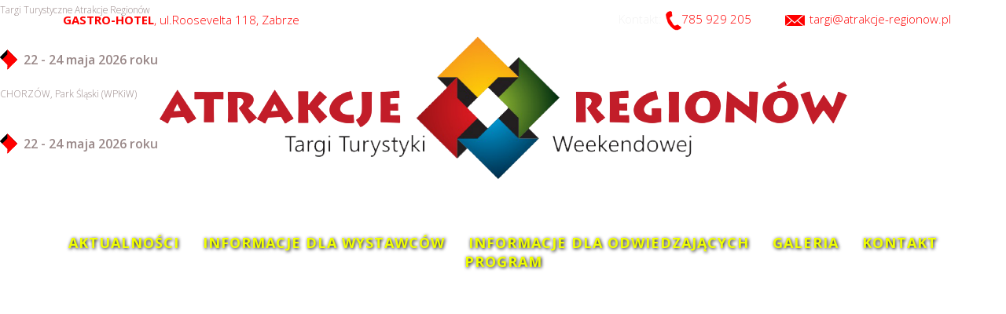

--- FILE ---
content_type: text/html; charset=utf-8
request_url: http://atrakcje-regionow.pl/?id=160:galeria-zdjec-z-targow-edycja-2021&catid=2:uncategorised
body_size: 10842
content:
<!DOCTYPE html>
<html xmlns="http://www.w3.org/1999/xhtml" xml:lang="pl-pl" lang="pl-pl" dir="ltr">
    <head>
        <meta http-equiv="X-UA-Compatible" content="IE=edge">
        <meta name="viewport" content="width=device-width, initial-scale=1">
                <!-- head -->
        <base href="http://atrakcje-regionow.pl/" />
	<meta http-equiv="content-type" content="text/html; charset=utf-8" />
	<meta name="keywords" content="Atrakcje Regionów - targi turystyczne Śląsk" />
	<meta name="description" content="Atrakcje Regionów - targi turystyczne Śląsk" />
	<meta name="generator" content="Joomla! - Open Source Content Management" />
	<title>Galeria zdjęć z Targów - Edycja 2021</title>
	<link href="/templates/shaper_helix3/images/favicon.ico" rel="shortcut icon" type="image/vnd.microsoft.icon" />
	<link href="/media/com_phocagallery/css/main/phocagallery.css" rel="stylesheet" type="text/css" />
	<link href="/media/com_phocagallery/css/main/rating.css" rel="stylesheet" type="text/css" />
	<link href="/media/com_phocagallery/css/custom/default.css" rel="stylesheet" type="text/css" />
	<link href="/media/system/css/modal.css?8e45024e1dcb31f0c5457dcff16e9e6f" rel="stylesheet" type="text/css" />
	<link href="/components/com_phocagallery/assets/photoswipe/css/photoswipe.css" rel="stylesheet" type="text/css" />
	<link href="/components/com_phocagallery/assets/photoswipe/css/default-skin/default-skin.css" rel="stylesheet" type="text/css" />
	<link href="/components/com_phocagallery/assets/photoswipe/css/photoswipe-style.css" rel="stylesheet" type="text/css" />
	<link href="//fonts.googleapis.com/css?family=Open+Sans:300,300italic,regular,italic,600,600italic,700,700italic,800,800italic&amp;subset=greek-ext,latin" rel="stylesheet" type="text/css" />
	<link href="//fonts.googleapis.com/css?family=Open+Sans+Condensed:300,300italic,700&amp;subset=latin-ext" rel="stylesheet" type="text/css" />
	<link href="/templates/shaper_helix3/css/bootstrap.min.css" rel="stylesheet" type="text/css" />
	<link href="/templates/shaper_helix3/css/font-awesome.min.css" rel="stylesheet" type="text/css" />
	<link href="/templates/shaper_helix3/css/legacy.css" rel="stylesheet" type="text/css" />
	<link href="/templates/shaper_helix3/css/template.css" rel="stylesheet" type="text/css" />
	<link href="/templates/shaper_helix3/css/presets/preset1.css" rel="stylesheet" type="text/css" class="preset" />
	<link href="/templates/shaper_helix3/css/frontend-edit.css" rel="stylesheet" type="text/css" />
	<link href="/modules/mod_cookiesaccept/screen.css" rel="stylesheet" type="text/css" />
	<link href="/media/mod_osmod/leaflet/leaflet.css" rel="stylesheet" type="text/css" />
	<link href="http://atrakcje-regionow.pl/modules/mod_image_show_gk4/styles/gk_hotel_tabs/style.css" rel="stylesheet" type="text/css" />
	<link href="/plugins/editors-xtd/edsanimate/assets/animate-animo.css" rel="stylesheet" type="text/css" />
	<style type="text/css">
body{font-family:Open Sans, sans-serif; font-weight:300; }h1{font-family:Open Sans Condensed, sans-serif; font-weight:300; }h2{font-family:Open Sans, sans-serif; font-weight:600; }h3{font-family:Open Sans Condensed, sans-serif; font-weight:300; }h4{font-family:Open Sans, sans-serif; font-weight:normal; }h5{font-family:Open Sans Condensed, sans-serif; font-weight:300; }h6{font-family:Open Sans, sans-serif; font-weight:800; }.sp-megamenu-parent{font-family:Open Sans, sans-serif; font-size:16px; font-weight:600; }#map {
position:relative;
   width: 100%;
  height:300px;
                    }


#kon_gora img{display:inline!important;}

#pakiety img {	padding:5px;
	border:1px solid #eeeeee;}#sp-gora-mobilna{ background-color:#b3b3b3;color:#007794; }#sp-gora-mobilna a{color:#ffffff;}#sp-gora-mobilna a:hover{color:#ffffff;}#sp-top-bar{ background-color:#e3e4de;color:#f2f2f2;padding:10px; }#sp-logo-top{ background-color:#e3e4de;margin:auto; }#sp-header{ background-color:#e3e4de;color:#ffffff; }#sp-header a{color:#ffffff;}#sp-header a:hover{color:#fff700;}#sp-main-body{ padding:20px 0px; }#sp-footer{ background-color:#003745;color:#ffffff; }#map145{    height:500px;}.leaflet-control-attribution a{    color: inherit !important;    font-weight: normal !important;}
		#gkIs-gk-is-114.gkIsWrapper-gk_hotel_tabs {
			min-height: 850px;
		}
		
		#gkIs-gk-is-114.gkIsWrapper-gk_hotel_tabs,
		#gkIs-gk-is-114.gkIsWrapper-gk_hotel_tabs .gkIsSlide {
			height: 850px;
			max-width: 1902px;
		}
		
		#gkIs-gk-is-114.gkIsWrapper-gk_hotel_tabs figure,
		#gkIs-gk-is-114.gkIsWrapper-gk_hotel_tabs .gkIsPreloader {
			max-width: 1902px;
		}
		
		@media (max-width: 1040px) {
			#gkIs-gk-is-114.gkIsWrapper-gk_hotel_tabs {
				min-height: 720px;
			}
			
			#gkIs-gk-is-114.gkIsWrapper-gk_hotel_tabs,
			#gkIs-gk-is-114.gkIsWrapper-gk_hotel_tabs .gkIsSlide {
				height: 720px;
				max-width: 1040px;
			}
			
			#gkIs-gk-is-114.gkIsWrapper-gk_hotel_tabs figure,
			#gkIs-gk-is-114.gkIsWrapper-gk_hotel_tabs .gkIsPreloader {
				max-width: 1040px;
			}
		}
		
		@media (max-width: 640px) {
			#gkIs-gk-is-114.gkIsWrapper-gk_hotel_tabs {
				min-height: 540px;
			}
			
			#gkIs-gk-is-114.gkIsWrapper-gk_hotel_tabs,
			#gkIs-gk-is-114.gkIsWrapper-gk_hotel_tabs .gkIsSlide {
				height: 540px;
				max-width: 640px;
			}
			
			#gkIs-gk-is-114.gkIsWrapper-gk_hotel_tabs figure,
			#gkIs-gk-is-114.gkIsWrapper-gk_hotel_tabs .gkIsPreloader {
				max-width: 640px;
			}
		}
		
	</style>
	<script type="application/json" class="joomla-script-options new">{"csrf.token":"4916b9beb4ee480a627c043c7a3f41a4","system.paths":{"root":"","base":""}}</script>
	<script src="/media/system/js/mootools-core.js?8e45024e1dcb31f0c5457dcff16e9e6f" type="text/javascript"></script>
	<script src="/media/system/js/core.js?8e45024e1dcb31f0c5457dcff16e9e6f" type="text/javascript"></script>
	<script src="/media/system/js/mootools-more.js?8e45024e1dcb31f0c5457dcff16e9e6f" type="text/javascript"></script>
	<script src="/media/system/js/modal.js?8e45024e1dcb31f0c5457dcff16e9e6f" type="text/javascript"></script>
	<script src="/media/jui/js/jquery.min.js?8e45024e1dcb31f0c5457dcff16e9e6f" type="text/javascript"></script>
	<script src="/media/jui/js/jquery-noconflict.js?8e45024e1dcb31f0c5457dcff16e9e6f" type="text/javascript"></script>
	<script src="/media/jui/js/jquery-migrate.min.js?8e45024e1dcb31f0c5457dcff16e9e6f" type="text/javascript"></script>
	<script src="/components/com_phocagallery/assets/overlib/overlib_mini.js" type="text/javascript"></script>
	<script src="/media/system/js/caption.js?8e45024e1dcb31f0c5457dcff16e9e6f" type="text/javascript"></script>
	<script src="/templates/shaper_helix3/js/bootstrap.min.js" type="text/javascript"></script>
	<script src="/templates/shaper_helix3/js/jquery.sticky.js" type="text/javascript"></script>
	<script src="/templates/shaper_helix3/js/main.js" type="text/javascript"></script>
	<script src="/templates/shaper_helix3/js/frontend-edit.js" type="text/javascript"></script>
	<script src="/media/mod_osmod/leaflet/leaflet.js" type="text/javascript"></script>
	<script src="http://atrakcje-regionow.pl/modules/mod_image_show_gk4/styles/gk_hotel_tabs/engine.js" type="text/javascript"></script>
	<script src="/plugins/system/edsanimate/assets/jquery.ba-throttle-debounce.min.js" type="text/javascript"></script>
	<script src="/plugins/editors-xtd/edsanimate/assets/animo.min.js" type="text/javascript"></script>
	<script src="/plugins/system/edsanimate/assets/viewportchecker.js" type="text/javascript"></script>
	<script src="/plugins/system/edsanimate/assets/edsanimate.js" type="text/javascript"></script>
	<script src="/plugins/system/edsanimate/assets/edsanimate.site.js" type="text/javascript"></script>
	<script type="text/javascript">

		jQuery(function($) {
			SqueezeBox.initialize({});
			SqueezeBox.assign($('a.pg-modal-button').get(), {
				parse: 'rel'
			});
		});

		window.jModalClose = function () {
			SqueezeBox.close();
		};
		
		// Add extra modal close functionality for tinyMCE-based editors
		document.onreadystatechange = function () {
			if (document.readyState == 'interactive' && typeof tinyMCE != 'undefined' && tinyMCE)
			{
				if (typeof window.jModalClose_no_tinyMCE === 'undefined')
				{	
					window.jModalClose_no_tinyMCE = typeof(jModalClose) == 'function'  ?  jModalClose  :  false;
					
					jModalClose = function () {
						if (window.jModalClose_no_tinyMCE) window.jModalClose_no_tinyMCE.apply(this, arguments);
						tinyMCE.activeEditor.windowManager.close();
					};
				}
		
				if (typeof window.SqueezeBoxClose_no_tinyMCE === 'undefined')
				{
					if (typeof(SqueezeBox) == 'undefined')  SqueezeBox = {};
					window.SqueezeBoxClose_no_tinyMCE = typeof(SqueezeBox.close) == 'function'  ?  SqueezeBox.close  :  false;
		
					SqueezeBox.close = function () {
						if (window.SqueezeBoxClose_no_tinyMCE)  window.SqueezeBoxClose_no_tinyMCE.apply(this, arguments);
						tinyMCE.activeEditor.windowManager.close();
					};
				}
			}
		};
		jQuery(window).on('load',  function() {
				new JCaption('img.caption');
			});!function($){

$(document).ready(function() {

  $('#sp-menu').addClass('col-lg-12');
  $('#sp-menu').removeClass('col-md-8');
$('#sp-menu').addClass('col-md-12');

});

}(jQuery);
var sp_preloader = '0';

var sp_gotop = '1';

var sp_offanimation = 'default';
try {$Gavick;}catch(e){$Gavick = {};};$Gavick["gkIs-gk-is-114"] = { "animSpeed": 1200, "animInterval": 5000, "slideLinks": 0 };
				var edsScrollOffset = "20";
				var edsHideOverflowX = "1";
				var edsHideOverflowY = "0";					
			
	</script>
	<style type="text/css">
.bgPhocaClass{
										background:#666666;
										filter:alpha(opacity=70);
										opacity: 0.7;
										-moz-opacity:0.7;
										z-index:1000;
										}
										.fgPhocaClass{
										background:#f6f6f6;
										filter:alpha(opacity=100);
										opacity: 1;
										-moz-opacity:1;
										z-index:1000;
										}
										.fontPhocaClass{
										color:#000000;
										z-index:1001;
										}
										.capfontPhocaClass, .capfontclosePhocaClass{
										color:#ffffff;
										font-weight:bold;
										z-index:1001;
										} </style>
	<style type="text/css">

 </style>
	<style type="text/css">
 .pgplugin1 {border:1px solid #e8e8e8 ; background: #fcfcfc ;}
 .pgplugin1:hover, .pgplugin0.hover {border:1px solid #b36b00 ; background: #f5f5f5 ;}

 </style>
	<meta property="og:url" content="http://atrakcje-regionow.pl/" />
	<meta property="og:type" content="article" />
	<meta property="og:title" content="Galeria zdjęć z Targów - Edycja 2021" />
	<meta property="og:description" content="Galeria zdjęć z Targów - Edycja 2021 {phocagallery view=category|categoryid=40}" />

        <script type="text/javascript" src="https://maps.googleapis.com/maps/api/js?key=AIzaSyDP6QNfDP0T-wMc3x4AZLJSnIGZ5M_P74I&region=PL"></script>
<script src="//ajax.googleapis.com/ajax/libs/jquery/1.10.2/jquery.min.js"></script>
<script src="/js/gmap3.min.js"></script>

<script>
  $(document).ready(function(){
    $('.pg-image').hover(function() {
        $(this).addClass('transition');
 
    }, function() {
        $(this).removeClass('transition');
    });
  });
</script>


<!-- Global site tag (gtag.js) - Google Analytics -->
<script async src="https://www.googletagmanager.com/gtag/js?id=UA-37719162-1"></script>
<script>
  window.dataLayer = window.dataLayer || [];
  function gtag(){dataLayer.push(arguments);}
  gtag('js', new Date());

  gtag('config', 'UA-37719162-1');
</script>


    </head>

    <body class="site com-content view-article no-layout no-task itemid-522 pl-pl ltr  layout-fluid off-canvas-menu-init">

        <div class="body-wrapper">
            <div class="body-innerwrapper">
                <section id="sp-gora-mobilna" class=" hidden-sm hidden-md"><div class="container"><div class="row"><div id="sp-position8" class="col-sm-12 col-md-12 hidden-md hidden-lg"><div class="sp-column "><div class="sp-module "><div class="sp-module-content">

<div class="custom"  >
	<div style="width:100%;height:90px; ">

<div style="width:33%;height:85px;float:left;border-right:2px solid #999999;"><center><a href="tel:+48785929205"><i class="fa fa-phone fa-4x" aria-hidden="true"></i><br />Zadzwoń</a></center></div>
<div style="width:33%;height:85px;float:left;border-left:1px solid #bfbfbf; border-right:2px solid #999999;"><center><a href="mailto:targi@atrakcje-regionow.pl"><i class="fa fa-envelope-o fa-4x" aria-hidden="true"></i><br />Napisz</a></center></div>
<div style="width:33%;height:85px;float:left;border-left:1px solid #bfbfbf;"><center><a href="https://www.google.pl/maps/@50.2844242,18.9777202,17.92z"><i class="fa fa-map-o fa-4x" aria-hidden="true"></i><br />Dojazd</a></center> </div>

</div>
</div>
</div></div></div></div></div></div></section><section id="sp-top-bar" class=" hidden-xs"><div class="container"><div class="row"><div id="sp-top3" class="col-sm-6 col-md-6"><div class="sp-column "><div class="sp-module "><div class="sp-module-content">

<div class="custom"  >
	<div style="line-height:30px;font-size:15px!important;color:#ff0000;"><b>GASTRO-HOTEL</b>, ul.Roosevelta 118, Zabrze
</div>




</div>
</div></div></div></div><div id="sp-user1" class="col-xs-6 col-sm-6 col-md-6"><div class="sp-column "><div class="sp-module "><div class="sp-module-content">

<div class="custom"  >
	<div id="kon_gora" style="font-size:15px!important;">Kontakt:<img style="padding-left:5px;" src="/images/template/tel_plus_icon.png"><a style="color:red;" href="tel:+48785929205">785 929 205</a> 
<img  style="padding-left:30px;" src="/images/template/mail_plus_icon.png"><a style="color:red;"href="mailto:targi@atrakcje-regionow.pl">targi@atrakcje-regionow.pl</a> 
</div></div>
</div></div></div></div></div></div></section><section id="sp-logo-top" class=" hidden-xs hidden-sm"><div class="container"><div class="row"><div id="sp-logo" class="col-sm-12 col-md-12"><div class="sp-column "><div class="logo"><a href="/"><img class="sp-default-logo hidden-xs" src="/images/template/logo_ar.png" alt="Atrakcje Regionów | Targi Turystyki Weekendowej"><img class="sp-default-logo visible-xs" src="/images/template/logo_ar.png" alt="Atrakcje Regionów | Targi Turystyki Weekendowej"></a></div></div></div></div></div></section><header id="sp-header"><div class="container"><div class="row"><div id="sp-logo" class="col-xs-8 col-sm-4 col-md-4 hidden-md hidden-lg"><div class="sp-column "><div class="logo"><a href="/"><img class="sp-default-logo hidden-xs" src="/images/template/logo_ar.png" alt="Atrakcje Regionów | Targi Turystyki Weekendowej"><img class="sp-default-logo visible-xs" src="/images/template/logo_ar.png" alt="Atrakcje Regionów | Targi Turystyki Weekendowej"></a></div></div></div><div id="sp-menu" class="col-xs-4 col-sm-8 col-md-8"><div class="sp-column ">			<div class='sp-megamenu-wrapper'>
				<a id="offcanvas-toggler" class="visible-sm visible-xs" aria-label="Menu" href="#"><i class="fa fa-bars" aria-hidden="true" title="Menu"></i></a>
				<ul class="sp-megamenu-parent menu-slide-down hidden-sm hidden-xs"><li class="sp-menu-item"><a  href="/" title="Atrakcje Regionów - targi turystyczne Śląsk" >Aktualności</a></li><li class="sp-menu-item"><a  href="/informacjedlawystawcow.html" title="Atrakcje Regionów - targi turystyczne Śląsk" >Informacje dla wystawców</a></li><li class="sp-menu-item"><a  href="/informacjedlaodwiedzajacych.html" title="Atrakcje Regionów - targi turystyczne Śląsk" >Informacje dla odwiedzających</a></li><li class="sp-menu-item"><a  href="/galeria-atrakcjeregionow.html" title="Atrakcje Regionów - targi turystyczne Śląsk" >Galeria</a></li><li class="sp-menu-item"><a  href="/kontakt-atrakcjeregionow.html" title="Atrakcje Regionów - targi turystyczne Śląsk" >Kontakt</a></li><li class="sp-menu-item"><a  href="/program.html" >Program</a></li></ul>			</div>
		</div></div></div></div></header><section id="sp-slider" class=" hidden-xs hidden-sm"><div class="row"><div id="sp-slider" class="col-sm-12 col-md-12 hidden-xs"><div class="sp-column "><div class="sp-module "><div class="sp-module-content"><div 
	id="gkIs-gk-is-114" 
	class="gkIsWrapper-gk_hotel_tabs"
			data-pagination="disabled"
	data-count="2"
	data-mode="slideshow"
>
	<div class="gkIsPreloader"></div>

	
						<figure data-url="http://atrakcje-regionow.pl/images/slider/tło_slider.jpg" data-link="" data-zindex="2" data-title="22 - 24 maja 2026 roku">
				
			<figcaption class="gkPage mode-slideshow">
				<div>
											<small><a href="/">Targi Turystyczne Atrakcje Regionów</a></small>
						<h2><a href="/">22 - 24 maja 2026 roku</a></h2>
															</div>
			</figcaption>
					</figure>
							<figure data-url="http://atrakcje-regionow.pl/images/slider/tło_slider.jpg" data-link="" data-zindex="1" data-title="22 - 24 maja 2026 roku">
				
			<figcaption class="gkPage mode-slideshow">
				<div>
											<small><a href="/">CHORZÓW, Park Śląski (WPKiW)
</a></small>
						<h2><a href="/">22 - 24 maja 2026 roku</a></h2>
															</div>
			</figcaption>
					</figure>
		
	
	</div>
</div></div></div></div></div></section><section id="sp-main-body"><div class="container"><div class="row"><div id="sp-component" class="col-sm-8 col-md-8"><div class="sp-column "><div id="system-message-container">
	</div>
<article class="item item-page" itemscope itemtype="http://schema.org/Article">
	<meta itemprop="inLanguage" content="pl-PL" />
		<div class="page-header">
		<h1> Aktualności </h1>
	</div>
	
	

	<div class="entry-header">
		
		
			</div>

				
		
				
	
			<div itemprop="articleBody">
		<h1>Galeria zdjęć z Targów - Edycja 2021</h1><div id="pg-msnr-container" class="pg-photoswipe pg-msnr-container" itemscope itemtype="http://schema.org/ImageGallery"><div class="phocagallery-box-file pgplugin1" style="height:122px; width:160px;margin: 1px;padding: 1px;">
<div style="margin: 0 auto;text-align:center">
<div class="phocagallery-box-file-first" style="margin: 0 auto;text-align:center;height: 118px; width: 157px;">
<div class="phocagallery-box-file-second" >
<div class="phocagallery-box-file-third" >
<div style="margin: 0 auto;text-align:center;margin-top: 0px;">
<figure itemprop="associatedMedia" itemscope itemtype="http://schema.org/ImageObject"><a class="photoswipe-button" title="zdj. Łukasz Kryszak (10)" href="/images/phocagallery/2021_RELACJA_ZDJECIOWA/thumbs/phoca_thumb_l_zdj. Łukasz Kryszak (10).jpg" itemprop="contentUrl" data-size="1620x1080" >
<img class="pg-image"  src="/images/phocagallery/2021_RELACJA_ZDJECIOWA/thumbs/phoca_thumb_m_zdj. Łukasz Kryszak (10).jpg" alt="zdj. Łukasz Kryszak (10)" /></a></figure></div>
</div>
</div>
</div>
</div>
</div><div class="phocagallery-box-file pgplugin1" style="height:122px; width:160px;margin: 1px;padding: 1px;">
<div style="margin: 0 auto;text-align:center">
<div class="phocagallery-box-file-first" style="margin: 0 auto;text-align:center;height: 118px; width: 157px;">
<div class="phocagallery-box-file-second" >
<div class="phocagallery-box-file-third" >
<div style="margin: 0 auto;text-align:center;margin-top: 0px;">
<figure itemprop="associatedMedia" itemscope itemtype="http://schema.org/ImageObject"><a class="photoswipe-button" title="zdj. Łukasz Kryszak (9)" href="/images/phocagallery/2021_RELACJA_ZDJECIOWA/thumbs/phoca_thumb_l_zdj. Łukasz Kryszak (9).jpg" itemprop="contentUrl" data-size="1620x1080" >
<img class="pg-image"  src="/images/phocagallery/2021_RELACJA_ZDJECIOWA/thumbs/phoca_thumb_m_zdj. Łukasz Kryszak (9).jpg" alt="zdj. Łukasz Kryszak (9)" /></a></figure></div>
</div>
</div>
</div>
</div>
</div><div class="phocagallery-box-file pgplugin1" style="height:122px; width:160px;margin: 1px;padding: 1px;">
<div style="margin: 0 auto;text-align:center">
<div class="phocagallery-box-file-first" style="margin: 0 auto;text-align:center;height: 118px; width: 157px;">
<div class="phocagallery-box-file-second" >
<div class="phocagallery-box-file-third" >
<div style="margin: 0 auto;text-align:center;margin-top: 0px;">
<figure itemprop="associatedMedia" itemscope itemtype="http://schema.org/ImageObject"><a class="photoswipe-button" title="zdj. Łukasz Kryszak (8)" href="/images/phocagallery/2021_RELACJA_ZDJECIOWA/thumbs/phoca_thumb_l_zdj. Łukasz Kryszak (8).jpg" itemprop="contentUrl" data-size="719x1080" >
<img class="pg-image"  src="/images/phocagallery/2021_RELACJA_ZDJECIOWA/thumbs/phoca_thumb_m_zdj. Łukasz Kryszak (8).jpg" alt="zdj. Łukasz Kryszak (8)" /></a></figure></div>
</div>
</div>
</div>
</div>
</div><div class="phocagallery-box-file pgplugin1" style="height:122px; width:160px;margin: 1px;padding: 1px;">
<div style="margin: 0 auto;text-align:center">
<div class="phocagallery-box-file-first" style="margin: 0 auto;text-align:center;height: 118px; width: 157px;">
<div class="phocagallery-box-file-second" >
<div class="phocagallery-box-file-third" >
<div style="margin: 0 auto;text-align:center;margin-top: 0px;">
<figure itemprop="associatedMedia" itemscope itemtype="http://schema.org/ImageObject"><a class="photoswipe-button" title="zdj. Łukasz Kryszak (6)" href="/images/phocagallery/2021_RELACJA_ZDJECIOWA/thumbs/phoca_thumb_l_zdj. Łukasz Kryszak (6).jpg" itemprop="contentUrl" data-size="1619x1080" >
<img class="pg-image"  src="/images/phocagallery/2021_RELACJA_ZDJECIOWA/thumbs/phoca_thumb_m_zdj. Łukasz Kryszak (6).jpg" alt="zdj. Łukasz Kryszak (6)" /></a></figure></div>
</div>
</div>
</div>
</div>
</div><div class="phocagallery-box-file pgplugin1" style="height:122px; width:160px;margin: 1px;padding: 1px;">
<div style="margin: 0 auto;text-align:center">
<div class="phocagallery-box-file-first" style="margin: 0 auto;text-align:center;height: 118px; width: 157px;">
<div class="phocagallery-box-file-second" >
<div class="phocagallery-box-file-third" >
<div style="margin: 0 auto;text-align:center;margin-top: 0px;">
<figure itemprop="associatedMedia" itemscope itemtype="http://schema.org/ImageObject"><a class="photoswipe-button" title="zdj. Łukasz Kryszak (5)" href="/images/phocagallery/2021_RELACJA_ZDJECIOWA/thumbs/phoca_thumb_l_zdj. Łukasz Kryszak (5).jpg" itemprop="contentUrl" data-size="1619x1080" >
<img class="pg-image"  src="/images/phocagallery/2021_RELACJA_ZDJECIOWA/thumbs/phoca_thumb_m_zdj. Łukasz Kryszak (5).jpg" alt="zdj. Łukasz Kryszak (5)" /></a></figure></div>
</div>
</div>
</div>
</div>
</div><div class="phocagallery-box-file pgplugin1" style="height:122px; width:160px;margin: 1px;padding: 1px;">
<div style="margin: 0 auto;text-align:center">
<div class="phocagallery-box-file-first" style="margin: 0 auto;text-align:center;height: 118px; width: 157px;">
<div class="phocagallery-box-file-second" >
<div class="phocagallery-box-file-third" >
<div style="margin: 0 auto;text-align:center;margin-top: 0px;">
<figure itemprop="associatedMedia" itemscope itemtype="http://schema.org/ImageObject"><a class="photoswipe-button" title="zdj. Łukasz Kryszak (4)" href="/images/phocagallery/2021_RELACJA_ZDJECIOWA/thumbs/phoca_thumb_l_zdj. Łukasz Kryszak (4).jpg" itemprop="contentUrl" data-size="1620x1080" >
<img class="pg-image"  src="/images/phocagallery/2021_RELACJA_ZDJECIOWA/thumbs/phoca_thumb_m_zdj. Łukasz Kryszak (4).jpg" alt="zdj. Łukasz Kryszak (4)" /></a></figure></div>
</div>
</div>
</div>
</div>
</div><div class="phocagallery-box-file pgplugin1" style="height:122px; width:160px;margin: 1px;padding: 1px;">
<div style="margin: 0 auto;text-align:center">
<div class="phocagallery-box-file-first" style="margin: 0 auto;text-align:center;height: 118px; width: 157px;">
<div class="phocagallery-box-file-second" >
<div class="phocagallery-box-file-third" >
<div style="margin: 0 auto;text-align:center;margin-top: 0px;">
<figure itemprop="associatedMedia" itemscope itemtype="http://schema.org/ImageObject"><a class="photoswipe-button" title="zdj. Łukasz Kryszak (3)" href="/images/phocagallery/2021_RELACJA_ZDJECIOWA/thumbs/phoca_thumb_l_zdj. Łukasz Kryszak (3).jpg" itemprop="contentUrl" data-size="1620x1080" >
<img class="pg-image"  src="/images/phocagallery/2021_RELACJA_ZDJECIOWA/thumbs/phoca_thumb_m_zdj. Łukasz Kryszak (3).jpg" alt="zdj. Łukasz Kryszak (3)" /></a></figure></div>
</div>
</div>
</div>
</div>
</div><div class="phocagallery-box-file pgplugin1" style="height:122px; width:160px;margin: 1px;padding: 1px;">
<div style="margin: 0 auto;text-align:center">
<div class="phocagallery-box-file-first" style="margin: 0 auto;text-align:center;height: 118px; width: 157px;">
<div class="phocagallery-box-file-second" >
<div class="phocagallery-box-file-third" >
<div style="margin: 0 auto;text-align:center;margin-top: 0px;">
<figure itemprop="associatedMedia" itemscope itemtype="http://schema.org/ImageObject"><a class="photoswipe-button" title="zdj. Łukasz Kryszak (2)" href="/images/phocagallery/2021_RELACJA_ZDJECIOWA/thumbs/phoca_thumb_l_zdj. Łukasz Kryszak (2).jpg" itemprop="contentUrl" data-size="1620x1080" >
<img class="pg-image"  src="/images/phocagallery/2021_RELACJA_ZDJECIOWA/thumbs/phoca_thumb_m_zdj. Łukasz Kryszak (2).jpg" alt="zdj. Łukasz Kryszak (2)" /></a></figure></div>
</div>
</div>
</div>
</div>
</div><div class="phocagallery-box-file pgplugin1" style="height:122px; width:160px;margin: 1px;padding: 1px;">
<div style="margin: 0 auto;text-align:center">
<div class="phocagallery-box-file-first" style="margin: 0 auto;text-align:center;height: 118px; width: 157px;">
<div class="phocagallery-box-file-second" >
<div class="phocagallery-box-file-third" >
<div style="margin: 0 auto;text-align:center;margin-top: 0px;">
<figure itemprop="associatedMedia" itemscope itemtype="http://schema.org/ImageObject"><a class="photoswipe-button" title="Targi Atrakcje Regionów Chorzów -fot. Łukasz Kryszak (9)" href="/images/phocagallery/2021_RELACJA_ZDJECIOWA/thumbs/phoca_thumb_l_Targi Atrakcje Regionów Chorzów -fot. Łukasz Kryszak (9).jpg" itemprop="contentUrl" data-size="1620x1080" >
<img class="pg-image"  src="/images/phocagallery/2021_RELACJA_ZDJECIOWA/thumbs/phoca_thumb_m_Targi Atrakcje Regionów Chorzów -fot. Łukasz Kryszak (9).jpg" alt="Targi Atrakcje Regionów Chorzów -fot. Łukasz Kryszak (9)" /></a></figure></div>
</div>
</div>
</div>
</div>
</div><div class="phocagallery-box-file pgplugin1" style="height:122px; width:160px;margin: 1px;padding: 1px;">
<div style="margin: 0 auto;text-align:center">
<div class="phocagallery-box-file-first" style="margin: 0 auto;text-align:center;height: 118px; width: 157px;">
<div class="phocagallery-box-file-second" >
<div class="phocagallery-box-file-third" >
<div style="margin: 0 auto;text-align:center;margin-top: 0px;">
<figure itemprop="associatedMedia" itemscope itemtype="http://schema.org/ImageObject"><a class="photoswipe-button" title="Targi Atrakcje Regionów Chorzów -fot. Łukasz Kryszak (8)" href="/images/phocagallery/2021_RELACJA_ZDJECIOWA/thumbs/phoca_thumb_l_Targi Atrakcje Regionów Chorzów -fot. Łukasz Kryszak (8).jpg" itemprop="contentUrl" data-size="1620x1080" >
<img class="pg-image"  src="/images/phocagallery/2021_RELACJA_ZDJECIOWA/thumbs/phoca_thumb_m_Targi Atrakcje Regionów Chorzów -fot. Łukasz Kryszak (8).jpg" alt="Targi Atrakcje Regionów Chorzów -fot. Łukasz Kryszak (8)" /></a></figure></div>
</div>
</div>
</div>
</div>
</div><div class="phocagallery-box-file pgplugin1" style="height:122px; width:160px;margin: 1px;padding: 1px;">
<div style="margin: 0 auto;text-align:center">
<div class="phocagallery-box-file-first" style="margin: 0 auto;text-align:center;height: 118px; width: 157px;">
<div class="phocagallery-box-file-second" >
<div class="phocagallery-box-file-third" >
<div style="margin: 0 auto;text-align:center;margin-top: 0px;">
<figure itemprop="associatedMedia" itemscope itemtype="http://schema.org/ImageObject"><a class="photoswipe-button" title="Targi Atrakcje Regionów Chorzów -fot. Łukasz Kryszak (7)" href="/images/phocagallery/2021_RELACJA_ZDJECIOWA/thumbs/phoca_thumb_l_Targi Atrakcje Regionów Chorzów -fot. Łukasz Kryszak (7).jpg" itemprop="contentUrl" data-size="1620x1080" >
<img class="pg-image"  src="/images/phocagallery/2021_RELACJA_ZDJECIOWA/thumbs/phoca_thumb_m_Targi Atrakcje Regionów Chorzów -fot. Łukasz Kryszak (7).jpg" alt="Targi Atrakcje Regionów Chorzów -fot. Łukasz Kryszak (7)" /></a></figure></div>
</div>
</div>
</div>
</div>
</div><div class="phocagallery-box-file pgplugin1" style="height:122px; width:160px;margin: 1px;padding: 1px;">
<div style="margin: 0 auto;text-align:center">
<div class="phocagallery-box-file-first" style="margin: 0 auto;text-align:center;height: 118px; width: 157px;">
<div class="phocagallery-box-file-second" >
<div class="phocagallery-box-file-third" >
<div style="margin: 0 auto;text-align:center;margin-top: 0px;">
<figure itemprop="associatedMedia" itemscope itemtype="http://schema.org/ImageObject"><a class="photoswipe-button" title="Targi Atrakcje Regionów Chorzów -fot. Łukasz Kryszak (6)" href="/images/phocagallery/2021_RELACJA_ZDJECIOWA/thumbs/phoca_thumb_l_Targi Atrakcje Regionów Chorzów -fot. Łukasz Kryszak (6).jpg" itemprop="contentUrl" data-size="1620x1080" >
<img class="pg-image"  src="/images/phocagallery/2021_RELACJA_ZDJECIOWA/thumbs/phoca_thumb_m_Targi Atrakcje Regionów Chorzów -fot. Łukasz Kryszak (6).jpg" alt="Targi Atrakcje Regionów Chorzów -fot. Łukasz Kryszak (6)" /></a></figure></div>
</div>
</div>
</div>
</div>
</div><div class="phocagallery-box-file pgplugin1" style="height:122px; width:160px;margin: 1px;padding: 1px;">
<div style="margin: 0 auto;text-align:center">
<div class="phocagallery-box-file-first" style="margin: 0 auto;text-align:center;height: 118px; width: 157px;">
<div class="phocagallery-box-file-second" >
<div class="phocagallery-box-file-third" >
<div style="margin: 0 auto;text-align:center;margin-top: 0px;">
<figure itemprop="associatedMedia" itemscope itemtype="http://schema.org/ImageObject"><a class="photoswipe-button" title="Targi Atrakcje Regionów Chorzów -fot. Łukasz Kryszak (5)" href="/images/phocagallery/2021_RELACJA_ZDJECIOWA/thumbs/phoca_thumb_l_Targi Atrakcje Regionów Chorzów -fot. Łukasz Kryszak (5).jpg" itemprop="contentUrl" data-size="1619x1080" >
<img class="pg-image"  src="/images/phocagallery/2021_RELACJA_ZDJECIOWA/thumbs/phoca_thumb_m_Targi Atrakcje Regionów Chorzów -fot. Łukasz Kryszak (5).jpg" alt="Targi Atrakcje Regionów Chorzów -fot. Łukasz Kryszak (5)" /></a></figure></div>
</div>
</div>
</div>
</div>
</div><div class="phocagallery-box-file pgplugin1" style="height:122px; width:160px;margin: 1px;padding: 1px;">
<div style="margin: 0 auto;text-align:center">
<div class="phocagallery-box-file-first" style="margin: 0 auto;text-align:center;height: 118px; width: 157px;">
<div class="phocagallery-box-file-second" >
<div class="phocagallery-box-file-third" >
<div style="margin: 0 auto;text-align:center;margin-top: 0px;">
<figure itemprop="associatedMedia" itemscope itemtype="http://schema.org/ImageObject"><a class="photoswipe-button" title="Targi Atrakcje Regionów Chorzów -fot. Łukasz Kryszak (4)" href="/images/phocagallery/2021_RELACJA_ZDJECIOWA/thumbs/phoca_thumb_l_Targi Atrakcje Regionów Chorzów -fot. Łukasz Kryszak (4).jpg" itemprop="contentUrl" data-size="1619x1080" >
<img class="pg-image"  src="/images/phocagallery/2021_RELACJA_ZDJECIOWA/thumbs/phoca_thumb_m_Targi Atrakcje Regionów Chorzów -fot. Łukasz Kryszak (4).jpg" alt="Targi Atrakcje Regionów Chorzów -fot. Łukasz Kryszak (4)" /></a></figure></div>
</div>
</div>
</div>
</div>
</div><div class="phocagallery-box-file pgplugin1" style="height:122px; width:160px;margin: 1px;padding: 1px;">
<div style="margin: 0 auto;text-align:center">
<div class="phocagallery-box-file-first" style="margin: 0 auto;text-align:center;height: 118px; width: 157px;">
<div class="phocagallery-box-file-second" >
<div class="phocagallery-box-file-third" >
<div style="margin: 0 auto;text-align:center;margin-top: 0px;">
<figure itemprop="associatedMedia" itemscope itemtype="http://schema.org/ImageObject"><a class="photoswipe-button" title="Targi Atrakcje Regionów Chorzów -fot. Łukasz Kryszak (3)" href="/images/phocagallery/2021_RELACJA_ZDJECIOWA/thumbs/phoca_thumb_l_Targi Atrakcje Regionów Chorzów -fot. Łukasz Kryszak (3).jpg" itemprop="contentUrl" data-size="1619x1080" >
<img class="pg-image"  src="/images/phocagallery/2021_RELACJA_ZDJECIOWA/thumbs/phoca_thumb_m_Targi Atrakcje Regionów Chorzów -fot. Łukasz Kryszak (3).jpg" alt="Targi Atrakcje Regionów Chorzów -fot. Łukasz Kryszak (3)" /></a></figure></div>
</div>
</div>
</div>
</div>
</div><div class="phocagallery-box-file pgplugin1" style="height:122px; width:160px;margin: 1px;padding: 1px;">
<div style="margin: 0 auto;text-align:center">
<div class="phocagallery-box-file-first" style="margin: 0 auto;text-align:center;height: 118px; width: 157px;">
<div class="phocagallery-box-file-second" >
<div class="phocagallery-box-file-third" >
<div style="margin: 0 auto;text-align:center;margin-top: 0px;">
<figure itemprop="associatedMedia" itemscope itemtype="http://schema.org/ImageObject"><a class="photoswipe-button" title="Targi Atrakcje Regionów Chorzów -fot. Łukasz Kryszak (2)" href="/images/phocagallery/2021_RELACJA_ZDJECIOWA/thumbs/phoca_thumb_l_Targi Atrakcje Regionów Chorzów -fot. Łukasz Kryszak (2).jpg" itemprop="contentUrl" data-size="1620x1080" >
<img class="pg-image"  src="/images/phocagallery/2021_RELACJA_ZDJECIOWA/thumbs/phoca_thumb_m_Targi Atrakcje Regionów Chorzów -fot. Łukasz Kryszak (2).jpg" alt="Targi Atrakcje Regionów Chorzów -fot. Łukasz Kryszak (2)" /></a></figure></div>
</div>
</div>
</div>
</div>
</div><div class="phocagallery-box-file pgplugin1" style="height:122px; width:160px;margin: 1px;padding: 1px;">
<div style="margin: 0 auto;text-align:center">
<div class="phocagallery-box-file-first" style="margin: 0 auto;text-align:center;height: 118px; width: 157px;">
<div class="phocagallery-box-file-second" >
<div class="phocagallery-box-file-third" >
<div style="margin: 0 auto;text-align:center;margin-top: 0px;">
<figure itemprop="associatedMedia" itemscope itemtype="http://schema.org/ImageObject"><a class="photoswipe-button" title="Targi Atrakcje Regionów Chorzów -fot. Łukasz Kryszak (1)" href="/images/phocagallery/2021_RELACJA_ZDJECIOWA/thumbs/phoca_thumb_l_Targi Atrakcje Regionów Chorzów -fot. Łukasz Kryszak (1).jpg" itemprop="contentUrl" data-size="1620x1080" >
<img class="pg-image"  src="/images/phocagallery/2021_RELACJA_ZDJECIOWA/thumbs/phoca_thumb_m_Targi Atrakcje Regionów Chorzów -fot. Łukasz Kryszak (1).jpg" alt="Targi Atrakcje Regionów Chorzów -fot. Łukasz Kryszak (1)" /></a></figure></div>
</div>
</div>
</div>
</div>
</div><div class="phocagallery-box-file pgplugin1" style="height:122px; width:160px;margin: 1px;padding: 1px;">
<div style="margin: 0 auto;text-align:center">
<div class="phocagallery-box-file-first" style="margin: 0 auto;text-align:center;height: 118px; width: 157px;">
<div class="phocagallery-box-file-second" >
<div class="phocagallery-box-file-third" >
<div style="margin: 0 auto;text-align:center;margin-top: 0px;">
<figure itemprop="associatedMedia" itemscope itemtype="http://schema.org/ImageObject"><a class="photoswipe-button" title="targi Atrakcje Regionów 2021 Chorzów" href="/images/phocagallery/2021_RELACJA_ZDJECIOWA/thumbs/phoca_thumb_l_targi Atrakcje Regionów 2021 Chorzów.jpg" itemprop="contentUrl" data-size="1440x1080" >
<img class="pg-image"  src="/images/phocagallery/2021_RELACJA_ZDJECIOWA/thumbs/phoca_thumb_m_targi Atrakcje Regionów 2021 Chorzów.jpg" alt="targi Atrakcje Regionów 2021 Chorzów" /></a></figure></div>
</div>
</div>
</div>
</div>
</div><div class="phocagallery-box-file pgplugin1" style="height:122px; width:160px;margin: 1px;padding: 1px;">
<div style="margin: 0 auto;text-align:center">
<div class="phocagallery-box-file-first" style="margin: 0 auto;text-align:center;height: 118px; width: 157px;">
<div class="phocagallery-box-file-second" >
<div class="phocagallery-box-file-third" >
<div style="margin: 0 auto;text-align:center;margin-top: 0px;">
<figure itemprop="associatedMedia" itemscope itemtype="http://schema.org/ImageObject"><a class="photoswipe-button" title="targi Atrakcje Regionów 2021 Chorzów (2)" href="/images/phocagallery/2021_RELACJA_ZDJECIOWA/thumbs/phoca_thumb_l_targi Atrakcje Regionów 2021 Chorzów (2).jpg" itemprop="contentUrl" data-size="1440x1080" >
<img class="pg-image"  src="/images/phocagallery/2021_RELACJA_ZDJECIOWA/thumbs/phoca_thumb_m_targi Atrakcje Regionów 2021 Chorzów (2).jpg" alt="targi Atrakcje Regionów 2021 Chorzów (2)" /></a></figure></div>
</div>
</div>
</div>
</div>
</div><div class="phocagallery-box-file pgplugin1" style="height:122px; width:160px;margin: 1px;padding: 1px;">
<div style="margin: 0 auto;text-align:center">
<div class="phocagallery-box-file-first" style="margin: 0 auto;text-align:center;height: 118px; width: 157px;">
<div class="phocagallery-box-file-second" >
<div class="phocagallery-box-file-third" >
<div style="margin: 0 auto;text-align:center;margin-top: 0px;">
<figure itemprop="associatedMedia" itemscope itemtype="http://schema.org/ImageObject"><a class="photoswipe-button" title="P1080809" href="/images/phocagallery/2021_RELACJA_ZDJECIOWA/thumbs/phoca_thumb_l_P1080809.jpg" itemprop="contentUrl" data-size="1920x1079" >
<img class="pg-image"  src="/images/phocagallery/2021_RELACJA_ZDJECIOWA/thumbs/phoca_thumb_m_P1080809.jpg" alt="P1080809" /></a></figure></div>
</div>
</div>
</div>
</div>
</div><div class="phocagallery-box-file pgplugin1" style="height:122px; width:160px;margin: 1px;padding: 1px;">
<div style="margin: 0 auto;text-align:center">
<div class="phocagallery-box-file-first" style="margin: 0 auto;text-align:center;height: 118px; width: 157px;">
<div class="phocagallery-box-file-second" >
<div class="phocagallery-box-file-third" >
<div style="margin: 0 auto;text-align:center;margin-top: 0px;">
<figure itemprop="associatedMedia" itemscope itemtype="http://schema.org/ImageObject"><a class="photoswipe-button" title="P1080808" href="/images/phocagallery/2021_RELACJA_ZDJECIOWA/thumbs/phoca_thumb_l_P1080808.jpg" itemprop="contentUrl" data-size="1920x1079" >
<img class="pg-image"  src="/images/phocagallery/2021_RELACJA_ZDJECIOWA/thumbs/phoca_thumb_m_P1080808.jpg" alt="P1080808" /></a></figure></div>
</div>
</div>
</div>
</div>
</div><div class="phocagallery-box-file pgplugin1" style="height:122px; width:160px;margin: 1px;padding: 1px;">
<div style="margin: 0 auto;text-align:center">
<div class="phocagallery-box-file-first" style="margin: 0 auto;text-align:center;height: 118px; width: 157px;">
<div class="phocagallery-box-file-second" >
<div class="phocagallery-box-file-third" >
<div style="margin: 0 auto;text-align:center;margin-top: 0px;">
<figure itemprop="associatedMedia" itemscope itemtype="http://schema.org/ImageObject"><a class="photoswipe-button" title="P1080805" href="/images/phocagallery/2021_RELACJA_ZDJECIOWA/thumbs/phoca_thumb_l_P1080805.jpg" itemprop="contentUrl" data-size="1920x1079" >
<img class="pg-image"  src="/images/phocagallery/2021_RELACJA_ZDJECIOWA/thumbs/phoca_thumb_m_P1080805.jpg" alt="P1080805" /></a></figure></div>
</div>
</div>
</div>
</div>
</div><div class="phocagallery-box-file pgplugin1" style="height:122px; width:160px;margin: 1px;padding: 1px;">
<div style="margin: 0 auto;text-align:center">
<div class="phocagallery-box-file-first" style="margin: 0 auto;text-align:center;height: 118px; width: 157px;">
<div class="phocagallery-box-file-second" >
<div class="phocagallery-box-file-third" >
<div style="margin: 0 auto;text-align:center;margin-top: 0px;">
<figure itemprop="associatedMedia" itemscope itemtype="http://schema.org/ImageObject"><a class="photoswipe-button" title="P1080798" href="/images/phocagallery/2021_RELACJA_ZDJECIOWA/thumbs/phoca_thumb_l_P1080798.jpg" itemprop="contentUrl" data-size="1920x1079" >
<img class="pg-image"  src="/images/phocagallery/2021_RELACJA_ZDJECIOWA/thumbs/phoca_thumb_m_P1080798.jpg" alt="P1080798" /></a></figure></div>
</div>
</div>
</div>
</div>
</div><div class="phocagallery-box-file pgplugin1" style="height:122px; width:160px;margin: 1px;padding: 1px;">
<div style="margin: 0 auto;text-align:center">
<div class="phocagallery-box-file-first" style="margin: 0 auto;text-align:center;height: 118px; width: 157px;">
<div class="phocagallery-box-file-second" >
<div class="phocagallery-box-file-third" >
<div style="margin: 0 auto;text-align:center;margin-top: 0px;">
<figure itemprop="associatedMedia" itemscope itemtype="http://schema.org/ImageObject"><a class="photoswipe-button" title="P1080794" href="/images/phocagallery/2021_RELACJA_ZDJECIOWA/thumbs/phoca_thumb_l_P1080794.jpg" itemprop="contentUrl" data-size="1920x1079" >
<img class="pg-image"  src="/images/phocagallery/2021_RELACJA_ZDJECIOWA/thumbs/phoca_thumb_m_P1080794.jpg" alt="P1080794" /></a></figure></div>
</div>
</div>
</div>
</div>
</div><div class="phocagallery-box-file pgplugin1" style="height:122px; width:160px;margin: 1px;padding: 1px;">
<div style="margin: 0 auto;text-align:center">
<div class="phocagallery-box-file-first" style="margin: 0 auto;text-align:center;height: 118px; width: 157px;">
<div class="phocagallery-box-file-second" >
<div class="phocagallery-box-file-third" >
<div style="margin: 0 auto;text-align:center;margin-top: 0px;">
<figure itemprop="associatedMedia" itemscope itemtype="http://schema.org/ImageObject"><a class="photoswipe-button" title="P1080792" href="/images/phocagallery/2021_RELACJA_ZDJECIOWA/thumbs/phoca_thumb_l_P1080792.jpg" itemprop="contentUrl" data-size="1920x1079" >
<img class="pg-image"  src="/images/phocagallery/2021_RELACJA_ZDJECIOWA/thumbs/phoca_thumb_m_P1080792.jpg" alt="P1080792" /></a></figure></div>
</div>
</div>
</div>
</div>
</div><div class="phocagallery-box-file pgplugin1" style="height:122px; width:160px;margin: 1px;padding: 1px;">
<div style="margin: 0 auto;text-align:center">
<div class="phocagallery-box-file-first" style="margin: 0 auto;text-align:center;height: 118px; width: 157px;">
<div class="phocagallery-box-file-second" >
<div class="phocagallery-box-file-third" >
<div style="margin: 0 auto;text-align:center;margin-top: 0px;">
<figure itemprop="associatedMedia" itemscope itemtype="http://schema.org/ImageObject"><a class="photoswipe-button" title="P1080786" href="/images/phocagallery/2021_RELACJA_ZDJECIOWA/thumbs/phoca_thumb_l_P1080786.jpg" itemprop="contentUrl" data-size="1920x1079" >
<img class="pg-image"  src="/images/phocagallery/2021_RELACJA_ZDJECIOWA/thumbs/phoca_thumb_m_P1080786.jpg" alt="P1080786" /></a></figure></div>
</div>
</div>
</div>
</div>
</div><div class="phocagallery-box-file pgplugin1" style="height:122px; width:160px;margin: 1px;padding: 1px;">
<div style="margin: 0 auto;text-align:center">
<div class="phocagallery-box-file-first" style="margin: 0 auto;text-align:center;height: 118px; width: 157px;">
<div class="phocagallery-box-file-second" >
<div class="phocagallery-box-file-third" >
<div style="margin: 0 auto;text-align:center;margin-top: 0px;">
<figure itemprop="associatedMedia" itemscope itemtype="http://schema.org/ImageObject"><a class="photoswipe-button" title="P1080785" href="/images/phocagallery/2021_RELACJA_ZDJECIOWA/thumbs/phoca_thumb_l_P1080785.jpg" itemprop="contentUrl" data-size="1920x1079" >
<img class="pg-image"  src="/images/phocagallery/2021_RELACJA_ZDJECIOWA/thumbs/phoca_thumb_m_P1080785.jpg" alt="P1080785" /></a></figure></div>
</div>
</div>
</div>
</div>
</div><div class="phocagallery-box-file pgplugin1" style="height:122px; width:160px;margin: 1px;padding: 1px;">
<div style="margin: 0 auto;text-align:center">
<div class="phocagallery-box-file-first" style="margin: 0 auto;text-align:center;height: 118px; width: 157px;">
<div class="phocagallery-box-file-second" >
<div class="phocagallery-box-file-third" >
<div style="margin: 0 auto;text-align:center;margin-top: 0px;">
<figure itemprop="associatedMedia" itemscope itemtype="http://schema.org/ImageObject"><a class="photoswipe-button" title="P1080780" href="/images/phocagallery/2021_RELACJA_ZDJECIOWA/thumbs/phoca_thumb_l_P1080780.jpg" itemprop="contentUrl" data-size="1920x1079" >
<img class="pg-image"  src="/images/phocagallery/2021_RELACJA_ZDJECIOWA/thumbs/phoca_thumb_m_P1080780.jpg" alt="P1080780" /></a></figure></div>
</div>
</div>
</div>
</div>
</div><div class="phocagallery-box-file pgplugin1" style="height:122px; width:160px;margin: 1px;padding: 1px;">
<div style="margin: 0 auto;text-align:center">
<div class="phocagallery-box-file-first" style="margin: 0 auto;text-align:center;height: 118px; width: 157px;">
<div class="phocagallery-box-file-second" >
<div class="phocagallery-box-file-third" >
<div style="margin: 0 auto;text-align:center;margin-top: 0px;">
<figure itemprop="associatedMedia" itemscope itemtype="http://schema.org/ImageObject"><a class="photoswipe-button" title="P1080778" href="/images/phocagallery/2021_RELACJA_ZDJECIOWA/thumbs/phoca_thumb_l_P1080778.jpg" itemprop="contentUrl" data-size="1920x1079" >
<img class="pg-image"  src="/images/phocagallery/2021_RELACJA_ZDJECIOWA/thumbs/phoca_thumb_m_P1080778.jpg" alt="P1080778" /></a></figure></div>
</div>
</div>
</div>
</div>
</div><div class="phocagallery-box-file pgplugin1" style="height:122px; width:160px;margin: 1px;padding: 1px;">
<div style="margin: 0 auto;text-align:center">
<div class="phocagallery-box-file-first" style="margin: 0 auto;text-align:center;height: 118px; width: 157px;">
<div class="phocagallery-box-file-second" >
<div class="phocagallery-box-file-third" >
<div style="margin: 0 auto;text-align:center;margin-top: 0px;">
<figure itemprop="associatedMedia" itemscope itemtype="http://schema.org/ImageObject"><a class="photoswipe-button" title="IMG_20210613_132022" href="/images/phocagallery/2021_RELACJA_ZDJECIOWA/thumbs/phoca_thumb_l_IMG_20210613_132022.jpg" itemprop="contentUrl" data-size="1440x1080" >
<img class="pg-image"  src="/images/phocagallery/2021_RELACJA_ZDJECIOWA/thumbs/phoca_thumb_m_IMG_20210613_132022.jpg" alt="IMG_20210613_132022" /></a></figure></div>
</div>
</div>
</div>
</div>
</div><div class="phocagallery-box-file pgplugin1" style="height:122px; width:160px;margin: 1px;padding: 1px;">
<div style="margin: 0 auto;text-align:center">
<div class="phocagallery-box-file-first" style="margin: 0 auto;text-align:center;height: 118px; width: 157px;">
<div class="phocagallery-box-file-second" >
<div class="phocagallery-box-file-third" >
<div style="margin: 0 auto;text-align:center;margin-top: 0px;">
<figure itemprop="associatedMedia" itemscope itemtype="http://schema.org/ImageObject"><a class="photoswipe-button" title="IMG_20210613_131800" href="/images/phocagallery/2021_RELACJA_ZDJECIOWA/thumbs/phoca_thumb_l_IMG_20210613_131800.jpg" itemprop="contentUrl" data-size="1440x1080" >
<img class="pg-image"  src="/images/phocagallery/2021_RELACJA_ZDJECIOWA/thumbs/phoca_thumb_m_IMG_20210613_131800.jpg" alt="IMG_20210613_131800" /></a></figure></div>
</div>
</div>
</div>
</div>
</div><div class="phocagallery-box-file pgplugin1" style="height:122px; width:160px;margin: 1px;padding: 1px;">
<div style="margin: 0 auto;text-align:center">
<div class="phocagallery-box-file-first" style="margin: 0 auto;text-align:center;height: 118px; width: 157px;">
<div class="phocagallery-box-file-second" >
<div class="phocagallery-box-file-third" >
<div style="margin: 0 auto;text-align:center;margin-top: 0px;">
<figure itemprop="associatedMedia" itemscope itemtype="http://schema.org/ImageObject"><a class="photoswipe-button" title="IMG_20210613_125800" href="/images/phocagallery/2021_RELACJA_ZDJECIOWA/thumbs/phoca_thumb_l_IMG_20210613_125800.jpg" itemprop="contentUrl" data-size="1440x1080" >
<img class="pg-image"  src="/images/phocagallery/2021_RELACJA_ZDJECIOWA/thumbs/phoca_thumb_m_IMG_20210613_125800.jpg" alt="IMG_20210613_125800" /></a></figure></div>
</div>
</div>
</div>
</div>
</div><div class="phocagallery-box-file pgplugin1" style="height:122px; width:160px;margin: 1px;padding: 1px;">
<div style="margin: 0 auto;text-align:center">
<div class="phocagallery-box-file-first" style="margin: 0 auto;text-align:center;height: 118px; width: 157px;">
<div class="phocagallery-box-file-second" >
<div class="phocagallery-box-file-third" >
<div style="margin: 0 auto;text-align:center;margin-top: 0px;">
<figure itemprop="associatedMedia" itemscope itemtype="http://schema.org/ImageObject"><a class="photoswipe-button" title="IMG_20210613_125731" href="/images/phocagallery/2021_RELACJA_ZDJECIOWA/thumbs/phoca_thumb_l_IMG_20210613_125731.jpg" itemprop="contentUrl" data-size="1440x1080" >
<img class="pg-image"  src="/images/phocagallery/2021_RELACJA_ZDJECIOWA/thumbs/phoca_thumb_m_IMG_20210613_125731.jpg" alt="IMG_20210613_125731" /></a></figure></div>
</div>
</div>
</div>
</div>
</div><div class="phocagallery-box-file pgplugin1" style="height:122px; width:160px;margin: 1px;padding: 1px;">
<div style="margin: 0 auto;text-align:center">
<div class="phocagallery-box-file-first" style="margin: 0 auto;text-align:center;height: 118px; width: 157px;">
<div class="phocagallery-box-file-second" >
<div class="phocagallery-box-file-third" >
<div style="margin: 0 auto;text-align:center;margin-top: 0px;">
<figure itemprop="associatedMedia" itemscope itemtype="http://schema.org/ImageObject"><a class="photoswipe-button" title="IMG_20210613_123714" href="/images/phocagallery/2021_RELACJA_ZDJECIOWA/thumbs/phoca_thumb_l_IMG_20210613_123714.jpg" itemprop="contentUrl" data-size="1440x1080" >
<img class="pg-image"  src="/images/phocagallery/2021_RELACJA_ZDJECIOWA/thumbs/phoca_thumb_m_IMG_20210613_123714.jpg" alt="IMG_20210613_123714" /></a></figure></div>
</div>
</div>
</div>
</div>
</div><div class="phocagallery-box-file pgplugin1" style="height:122px; width:160px;margin: 1px;padding: 1px;">
<div style="margin: 0 auto;text-align:center">
<div class="phocagallery-box-file-first" style="margin: 0 auto;text-align:center;height: 118px; width: 157px;">
<div class="phocagallery-box-file-second" >
<div class="phocagallery-box-file-third" >
<div style="margin: 0 auto;text-align:center;margin-top: 0px;">
<figure itemprop="associatedMedia" itemscope itemtype="http://schema.org/ImageObject"><a class="photoswipe-button" title="IMG_20210613_123600" href="/images/phocagallery/2021_RELACJA_ZDJECIOWA/thumbs/phoca_thumb_l_IMG_20210613_123600.jpg" itemprop="contentUrl" data-size="1440x1080" >
<img class="pg-image"  src="/images/phocagallery/2021_RELACJA_ZDJECIOWA/thumbs/phoca_thumb_m_IMG_20210613_123600.jpg" alt="IMG_20210613_123600" /></a></figure></div>
</div>
</div>
</div>
</div>
</div><div class="phocagallery-box-file pgplugin1" style="height:122px; width:160px;margin: 1px;padding: 1px;">
<div style="margin: 0 auto;text-align:center">
<div class="phocagallery-box-file-first" style="margin: 0 auto;text-align:center;height: 118px; width: 157px;">
<div class="phocagallery-box-file-second" >
<div class="phocagallery-box-file-third" >
<div style="margin: 0 auto;text-align:center;margin-top: 0px;">
<figure itemprop="associatedMedia" itemscope itemtype="http://schema.org/ImageObject"><a class="photoswipe-button" title="IMG_20210613_114228" href="/images/phocagallery/2021_RELACJA_ZDJECIOWA/thumbs/phoca_thumb_l_IMG_20210613_114228.jpg" itemprop="contentUrl" data-size="1440x1080" >
<img class="pg-image"  src="/images/phocagallery/2021_RELACJA_ZDJECIOWA/thumbs/phoca_thumb_m_IMG_20210613_114228.jpg" alt="IMG_20210613_114228" /></a></figure></div>
</div>
</div>
</div>
</div>
</div><div class="phocagallery-box-file pgplugin1" style="height:122px; width:160px;margin: 1px;padding: 1px;">
<div style="margin: 0 auto;text-align:center">
<div class="phocagallery-box-file-first" style="margin: 0 auto;text-align:center;height: 118px; width: 157px;">
<div class="phocagallery-box-file-second" >
<div class="phocagallery-box-file-third" >
<div style="margin: 0 auto;text-align:center;margin-top: 0px;">
<figure itemprop="associatedMedia" itemscope itemtype="http://schema.org/ImageObject"><a class="photoswipe-button" title="IMG_20210613_111823" href="/images/phocagallery/2021_RELACJA_ZDJECIOWA/thumbs/phoca_thumb_l_IMG_20210613_111823.jpg" itemprop="contentUrl" data-size="1440x1080" >
<img class="pg-image"  src="/images/phocagallery/2021_RELACJA_ZDJECIOWA/thumbs/phoca_thumb_m_IMG_20210613_111823.jpg" alt="IMG_20210613_111823" /></a></figure></div>
</div>
</div>
</div>
</div>
</div><div class="phocagallery-box-file pgplugin1" style="height:122px; width:160px;margin: 1px;padding: 1px;">
<div style="margin: 0 auto;text-align:center">
<div class="phocagallery-box-file-first" style="margin: 0 auto;text-align:center;height: 118px; width: 157px;">
<div class="phocagallery-box-file-second" >
<div class="phocagallery-box-file-third" >
<div style="margin: 0 auto;text-align:center;margin-top: 0px;">
<figure itemprop="associatedMedia" itemscope itemtype="http://schema.org/ImageObject"><a class="photoswipe-button" title="IMG_20210613_111804" href="/images/phocagallery/2021_RELACJA_ZDJECIOWA/thumbs/phoca_thumb_l_IMG_20210613_111804.jpg" itemprop="contentUrl" data-size="1440x1080" >
<img class="pg-image"  src="/images/phocagallery/2021_RELACJA_ZDJECIOWA/thumbs/phoca_thumb_m_IMG_20210613_111804.jpg" alt="IMG_20210613_111804" /></a></figure></div>
</div>
</div>
</div>
</div>
</div><div class="phocagallery-box-file pgplugin1" style="height:122px; width:160px;margin: 1px;padding: 1px;">
<div style="margin: 0 auto;text-align:center">
<div class="phocagallery-box-file-first" style="margin: 0 auto;text-align:center;height: 118px; width: 157px;">
<div class="phocagallery-box-file-second" >
<div class="phocagallery-box-file-third" >
<div style="margin: 0 auto;text-align:center;margin-top: 0px;">
<figure itemprop="associatedMedia" itemscope itemtype="http://schema.org/ImageObject"><a class="photoswipe-button" title="IMG_20210613_111742" href="/images/phocagallery/2021_RELACJA_ZDJECIOWA/thumbs/phoca_thumb_l_IMG_20210613_111742.jpg" itemprop="contentUrl" data-size="1440x1080" >
<img class="pg-image"  src="/images/phocagallery/2021_RELACJA_ZDJECIOWA/thumbs/phoca_thumb_m_IMG_20210613_111742.jpg" alt="IMG_20210613_111742" /></a></figure></div>
</div>
</div>
</div>
</div>
</div><div class="phocagallery-box-file pgplugin1" style="height:122px; width:160px;margin: 1px;padding: 1px;">
<div style="margin: 0 auto;text-align:center">
<div class="phocagallery-box-file-first" style="margin: 0 auto;text-align:center;height: 118px; width: 157px;">
<div class="phocagallery-box-file-second" >
<div class="phocagallery-box-file-third" >
<div style="margin: 0 auto;text-align:center;margin-top: 0px;">
<figure itemprop="associatedMedia" itemscope itemtype="http://schema.org/ImageObject"><a class="photoswipe-button" title="IMG_20210613_111615 — kopia" href="/images/phocagallery/2021_RELACJA_ZDJECIOWA/thumbs/phoca_thumb_l_IMG_20210613_111615 — kopia.jpg" itemprop="contentUrl" data-size="1440x1080" >
<img class="pg-image"  src="/images/phocagallery/2021_RELACJA_ZDJECIOWA/thumbs/phoca_thumb_m_IMG_20210613_111615 — kopia.jpg" alt="IMG_20210613_111615 — kopia" /></a></figure></div>
</div>
</div>
</div>
</div>
</div><div class="phocagallery-box-file pgplugin1" style="height:122px; width:160px;margin: 1px;padding: 1px;">
<div style="margin: 0 auto;text-align:center">
<div class="phocagallery-box-file-first" style="margin: 0 auto;text-align:center;height: 118px; width: 157px;">
<div class="phocagallery-box-file-second" >
<div class="phocagallery-box-file-third" >
<div style="margin: 0 auto;text-align:center;margin-top: 0px;">
<figure itemprop="associatedMedia" itemscope itemtype="http://schema.org/ImageObject"><a class="photoswipe-button" title="IMG_20210613_111602 — kopia" href="/images/phocagallery/2021_RELACJA_ZDJECIOWA/thumbs/phoca_thumb_l_IMG_20210613_111602 — kopia.jpg" itemprop="contentUrl" data-size="1440x1080" >
<img class="pg-image"  src="/images/phocagallery/2021_RELACJA_ZDJECIOWA/thumbs/phoca_thumb_m_IMG_20210613_111602 — kopia.jpg" alt="IMG_20210613_111602 — kopia" /></a></figure></div>
</div>
</div>
</div>
</div>
</div><div class="phocagallery-box-file pgplugin1" style="height:122px; width:160px;margin: 1px;padding: 1px;">
<div style="margin: 0 auto;text-align:center">
<div class="phocagallery-box-file-first" style="margin: 0 auto;text-align:center;height: 118px; width: 157px;">
<div class="phocagallery-box-file-second" >
<div class="phocagallery-box-file-third" >
<div style="margin: 0 auto;text-align:center;margin-top: 0px;">
<figure itemprop="associatedMedia" itemscope itemtype="http://schema.org/ImageObject"><a class="photoswipe-button" title="IMG_20210613_103758 — kopia" href="/images/phocagallery/2021_RELACJA_ZDJECIOWA/thumbs/phoca_thumb_l_IMG_20210613_103758 — kopia.jpg" itemprop="contentUrl" data-size="1440x1080" >
<img class="pg-image"  src="/images/phocagallery/2021_RELACJA_ZDJECIOWA/thumbs/phoca_thumb_m_IMG_20210613_103758 — kopia.jpg" alt="IMG_20210613_103758 — kopia" /></a></figure></div>
</div>
</div>
</div>
</div>
</div><div class="phocagallery-box-file pgplugin1" style="height:122px; width:160px;margin: 1px;padding: 1px;">
<div style="margin: 0 auto;text-align:center">
<div class="phocagallery-box-file-first" style="margin: 0 auto;text-align:center;height: 118px; width: 157px;">
<div class="phocagallery-box-file-second" >
<div class="phocagallery-box-file-third" >
<div style="margin: 0 auto;text-align:center;margin-top: 0px;">
<figure itemprop="associatedMedia" itemscope itemtype="http://schema.org/ImageObject"><a class="photoswipe-button" title="IMG_20210613_103532 — kopia" href="/images/phocagallery/2021_RELACJA_ZDJECIOWA/thumbs/phoca_thumb_l_IMG_20210613_103532 — kopia.jpg" itemprop="contentUrl" data-size="1440x1080" >
<img class="pg-image"  src="/images/phocagallery/2021_RELACJA_ZDJECIOWA/thumbs/phoca_thumb_m_IMG_20210613_103532 — kopia.jpg" alt="IMG_20210613_103532 — kopia" /></a></figure></div>
</div>
</div>
</div>
</div>
</div><div class="phocagallery-box-file pgplugin1" style="height:122px; width:160px;margin: 1px;padding: 1px;">
<div style="margin: 0 auto;text-align:center">
<div class="phocagallery-box-file-first" style="margin: 0 auto;text-align:center;height: 118px; width: 157px;">
<div class="phocagallery-box-file-second" >
<div class="phocagallery-box-file-third" >
<div style="margin: 0 auto;text-align:center;margin-top: 0px;">
<figure itemprop="associatedMedia" itemscope itemtype="http://schema.org/ImageObject"><a class="photoswipe-button" title="IMG_20210613_103140" href="/images/phocagallery/2021_RELACJA_ZDJECIOWA/thumbs/phoca_thumb_l_IMG_20210613_103140.jpg" itemprop="contentUrl" data-size="1440x1080" >
<img class="pg-image"  src="/images/phocagallery/2021_RELACJA_ZDJECIOWA/thumbs/phoca_thumb_m_IMG_20210613_103140.jpg" alt="IMG_20210613_103140" /></a></figure></div>
</div>
</div>
</div>
</div>
</div><div class="phocagallery-box-file pgplugin1" style="height:122px; width:160px;margin: 1px;padding: 1px;">
<div style="margin: 0 auto;text-align:center">
<div class="phocagallery-box-file-first" style="margin: 0 auto;text-align:center;height: 118px; width: 157px;">
<div class="phocagallery-box-file-second" >
<div class="phocagallery-box-file-third" >
<div style="margin: 0 auto;text-align:center;margin-top: 0px;">
<figure itemprop="associatedMedia" itemscope itemtype="http://schema.org/ImageObject"><a class="photoswipe-button" title="IMG_20210613_102648" href="/images/phocagallery/2021_RELACJA_ZDJECIOWA/thumbs/phoca_thumb_l_IMG_20210613_102648.jpg" itemprop="contentUrl" data-size="1440x1080" >
<img class="pg-image"  src="/images/phocagallery/2021_RELACJA_ZDJECIOWA/thumbs/phoca_thumb_m_IMG_20210613_102648.jpg" alt="IMG_20210613_102648" /></a></figure></div>
</div>
</div>
</div>
</div>
</div><div class="phocagallery-box-file pgplugin1" style="height:122px; width:160px;margin: 1px;padding: 1px;">
<div style="margin: 0 auto;text-align:center">
<div class="phocagallery-box-file-first" style="margin: 0 auto;text-align:center;height: 118px; width: 157px;">
<div class="phocagallery-box-file-second" >
<div class="phocagallery-box-file-third" >
<div style="margin: 0 auto;text-align:center;margin-top: 0px;">
<figure itemprop="associatedMedia" itemscope itemtype="http://schema.org/ImageObject"><a class="photoswipe-button" title="IMG_20210612_121523 — kopia" href="/images/phocagallery/2021_RELACJA_ZDJECIOWA/thumbs/phoca_thumb_l_IMG_20210612_121523 — kopia.jpg" itemprop="contentUrl" data-size="809x1080" >
<img class="pg-image"  src="/images/phocagallery/2021_RELACJA_ZDJECIOWA/thumbs/phoca_thumb_m_IMG_20210612_121523 — kopia.jpg" alt="IMG_20210612_121523 — kopia" /></a></figure></div>
</div>
</div>
</div>
</div>
</div><div class="phocagallery-box-file pgplugin1" style="height:122px; width:160px;margin: 1px;padding: 1px;">
<div style="margin: 0 auto;text-align:center">
<div class="phocagallery-box-file-first" style="margin: 0 auto;text-align:center;height: 118px; width: 157px;">
<div class="phocagallery-box-file-second" >
<div class="phocagallery-box-file-third" >
<div style="margin: 0 auto;text-align:center;margin-top: 0px;">
<figure itemprop="associatedMedia" itemscope itemtype="http://schema.org/ImageObject"><a class="photoswipe-button" title="IMG_20210612_115105 — kopia" href="/images/phocagallery/2021_RELACJA_ZDJECIOWA/thumbs/phoca_thumb_l_IMG_20210612_115105 — kopia.jpg" itemprop="contentUrl" data-size="1440x1080" >
<img class="pg-image"  src="/images/phocagallery/2021_RELACJA_ZDJECIOWA/thumbs/phoca_thumb_m_IMG_20210612_115105 — kopia.jpg" alt="IMG_20210612_115105 — kopia" /></a></figure></div>
</div>
</div>
</div>
</div>
</div><div class="phocagallery-box-file pgplugin1" style="height:122px; width:160px;margin: 1px;padding: 1px;">
<div style="margin: 0 auto;text-align:center">
<div class="phocagallery-box-file-first" style="margin: 0 auto;text-align:center;height: 118px; width: 157px;">
<div class="phocagallery-box-file-second" >
<div class="phocagallery-box-file-third" >
<div style="margin: 0 auto;text-align:center;margin-top: 0px;">
<figure itemprop="associatedMedia" itemscope itemtype="http://schema.org/ImageObject"><a class="photoswipe-button" title="IMG_20210612_115031 — kopia" href="/images/phocagallery/2021_RELACJA_ZDJECIOWA/thumbs/phoca_thumb_l_IMG_20210612_115031 — kopia.jpg" itemprop="contentUrl" data-size="1440x1080" >
<img class="pg-image"  src="/images/phocagallery/2021_RELACJA_ZDJECIOWA/thumbs/phoca_thumb_m_IMG_20210612_115031 — kopia.jpg" alt="IMG_20210612_115031 — kopia" /></a></figure></div>
</div>
</div>
</div>
</div>
</div><div class="phocagallery-box-file pgplugin1" style="height:122px; width:160px;margin: 1px;padding: 1px;">
<div style="margin: 0 auto;text-align:center">
<div class="phocagallery-box-file-first" style="margin: 0 auto;text-align:center;height: 118px; width: 157px;">
<div class="phocagallery-box-file-second" >
<div class="phocagallery-box-file-third" >
<div style="margin: 0 auto;text-align:center;margin-top: 0px;">
<figure itemprop="associatedMedia" itemscope itemtype="http://schema.org/ImageObject"><a class="photoswipe-button" title="IMG_20210612_115026 — kopia" href="/images/phocagallery/2021_RELACJA_ZDJECIOWA/thumbs/phoca_thumb_l_IMG_20210612_115026 — kopia.jpg" itemprop="contentUrl" data-size="1440x1080" >
<img class="pg-image"  src="/images/phocagallery/2021_RELACJA_ZDJECIOWA/thumbs/phoca_thumb_m_IMG_20210612_115026 — kopia.jpg" alt="IMG_20210612_115026 — kopia" /></a></figure></div>
</div>
</div>
</div>
</div>
</div><div class="phocagallery-box-file pgplugin1" style="height:122px; width:160px;margin: 1px;padding: 1px;">
<div style="margin: 0 auto;text-align:center">
<div class="phocagallery-box-file-first" style="margin: 0 auto;text-align:center;height: 118px; width: 157px;">
<div class="phocagallery-box-file-second" >
<div class="phocagallery-box-file-third" >
<div style="margin: 0 auto;text-align:center;margin-top: 0px;">
<figure itemprop="associatedMedia" itemscope itemtype="http://schema.org/ImageObject"><a class="photoswipe-button" title="IMG_20210612_114957 — kopia" href="/images/phocagallery/2021_RELACJA_ZDJECIOWA/thumbs/phoca_thumb_l_IMG_20210612_114957 — kopia.jpg" itemprop="contentUrl" data-size="1440x1080" >
<img class="pg-image"  src="/images/phocagallery/2021_RELACJA_ZDJECIOWA/thumbs/phoca_thumb_m_IMG_20210612_114957 — kopia.jpg" alt="IMG_20210612_114957 — kopia" /></a></figure></div>
</div>
</div>
</div>
</div>
</div><div class="phocagallery-box-file pgplugin1" style="height:122px; width:160px;margin: 1px;padding: 1px;">
<div style="margin: 0 auto;text-align:center">
<div class="phocagallery-box-file-first" style="margin: 0 auto;text-align:center;height: 118px; width: 157px;">
<div class="phocagallery-box-file-second" >
<div class="phocagallery-box-file-third" >
<div style="margin: 0 auto;text-align:center;margin-top: 0px;">
<figure itemprop="associatedMedia" itemscope itemtype="http://schema.org/ImageObject"><a class="photoswipe-button" title="IMG_20210612_114827 — kopia" href="/images/phocagallery/2021_RELACJA_ZDJECIOWA/thumbs/phoca_thumb_l_IMG_20210612_114827 — kopia.jpg" itemprop="contentUrl" data-size="1440x1080" >
<img class="pg-image"  src="/images/phocagallery/2021_RELACJA_ZDJECIOWA/thumbs/phoca_thumb_m_IMG_20210612_114827 — kopia.jpg" alt="IMG_20210612_114827 — kopia" /></a></figure></div>
</div>
</div>
</div>
</div>
</div><div class="phocagallery-box-file pgplugin1" style="height:122px; width:160px;margin: 1px;padding: 1px;">
<div style="margin: 0 auto;text-align:center">
<div class="phocagallery-box-file-first" style="margin: 0 auto;text-align:center;height: 118px; width: 157px;">
<div class="phocagallery-box-file-second" >
<div class="phocagallery-box-file-third" >
<div style="margin: 0 auto;text-align:center;margin-top: 0px;">
<figure itemprop="associatedMedia" itemscope itemtype="http://schema.org/ImageObject"><a class="photoswipe-button" title="IMG_20210612_114759 — kopia" href="/images/phocagallery/2021_RELACJA_ZDJECIOWA/thumbs/phoca_thumb_l_IMG_20210612_114759 — kopia.jpg" itemprop="contentUrl" data-size="1440x1080" >
<img class="pg-image"  src="/images/phocagallery/2021_RELACJA_ZDJECIOWA/thumbs/phoca_thumb_m_IMG_20210612_114759 — kopia.jpg" alt="IMG_20210612_114759 — kopia" /></a></figure></div>
</div>
</div>
</div>
</div>
</div><div class="phocagallery-box-file pgplugin1" style="height:122px; width:160px;margin: 1px;padding: 1px;">
<div style="margin: 0 auto;text-align:center">
<div class="phocagallery-box-file-first" style="margin: 0 auto;text-align:center;height: 118px; width: 157px;">
<div class="phocagallery-box-file-second" >
<div class="phocagallery-box-file-third" >
<div style="margin: 0 auto;text-align:center;margin-top: 0px;">
<figure itemprop="associatedMedia" itemscope itemtype="http://schema.org/ImageObject"><a class="photoswipe-button" title="IMG_20210612_111042 — kopia" href="/images/phocagallery/2021_RELACJA_ZDJECIOWA/thumbs/phoca_thumb_l_IMG_20210612_111042 — kopia.jpg" itemprop="contentUrl" data-size="1440x1080" >
<img class="pg-image"  src="/images/phocagallery/2021_RELACJA_ZDJECIOWA/thumbs/phoca_thumb_m_IMG_20210612_111042 — kopia.jpg" alt="IMG_20210612_111042 — kopia" /></a></figure></div>
</div>
</div>
</div>
</div>
</div><div class="phocagallery-box-file pgplugin1" style="height:122px; width:160px;margin: 1px;padding: 1px;">
<div style="margin: 0 auto;text-align:center">
<div class="phocagallery-box-file-first" style="margin: 0 auto;text-align:center;height: 118px; width: 157px;">
<div class="phocagallery-box-file-second" >
<div class="phocagallery-box-file-third" >
<div style="margin: 0 auto;text-align:center;margin-top: 0px;">
<figure itemprop="associatedMedia" itemscope itemtype="http://schema.org/ImageObject"><a class="photoswipe-button" title="IMG_20210612_111037 — kopia" href="/images/phocagallery/2021_RELACJA_ZDJECIOWA/thumbs/phoca_thumb_l_IMG_20210612_111037 — kopia.jpg" itemprop="contentUrl" data-size="1440x1080" >
<img class="pg-image"  src="/images/phocagallery/2021_RELACJA_ZDJECIOWA/thumbs/phoca_thumb_m_IMG_20210612_111037 — kopia.jpg" alt="IMG_20210612_111037 — kopia" /></a></figure></div>
</div>
</div>
</div>
</div>
</div><div class="phocagallery-box-file pgplugin1" style="height:122px; width:160px;margin: 1px;padding: 1px;">
<div style="margin: 0 auto;text-align:center">
<div class="phocagallery-box-file-first" style="margin: 0 auto;text-align:center;height: 118px; width: 157px;">
<div class="phocagallery-box-file-second" >
<div class="phocagallery-box-file-third" >
<div style="margin: 0 auto;text-align:center;margin-top: 0px;">
<figure itemprop="associatedMedia" itemscope itemtype="http://schema.org/ImageObject"><a class="photoswipe-button" title="IMG_20210612_111032 — kopia" href="/images/phocagallery/2021_RELACJA_ZDJECIOWA/thumbs/phoca_thumb_l_IMG_20210612_111032 — kopia.jpg" itemprop="contentUrl" data-size="1440x1080" >
<img class="pg-image"  src="/images/phocagallery/2021_RELACJA_ZDJECIOWA/thumbs/phoca_thumb_m_IMG_20210612_111032 — kopia.jpg" alt="IMG_20210612_111032 — kopia" /></a></figure></div>
</div>
</div>
</div>
</div>
</div><div class="phocagallery-box-file pgplugin1" style="height:122px; width:160px;margin: 1px;padding: 1px;">
<div style="margin: 0 auto;text-align:center">
<div class="phocagallery-box-file-first" style="margin: 0 auto;text-align:center;height: 118px; width: 157px;">
<div class="phocagallery-box-file-second" >
<div class="phocagallery-box-file-third" >
<div style="margin: 0 auto;text-align:center;margin-top: 0px;">
<figure itemprop="associatedMedia" itemscope itemtype="http://schema.org/ImageObject"><a class="photoswipe-button" title="IMG_20210612_111021 — kopia" href="/images/phocagallery/2021_RELACJA_ZDJECIOWA/thumbs/phoca_thumb_l_IMG_20210612_111021 — kopia.jpg" itemprop="contentUrl" data-size="1440x1080" >
<img class="pg-image"  src="/images/phocagallery/2021_RELACJA_ZDJECIOWA/thumbs/phoca_thumb_m_IMG_20210612_111021 — kopia.jpg" alt="IMG_20210612_111021 — kopia" /></a></figure></div>
</div>
</div>
</div>
</div>
</div><div class="phocagallery-box-file pgplugin1" style="height:122px; width:160px;margin: 1px;padding: 1px;">
<div style="margin: 0 auto;text-align:center">
<div class="phocagallery-box-file-first" style="margin: 0 auto;text-align:center;height: 118px; width: 157px;">
<div class="phocagallery-box-file-second" >
<div class="phocagallery-box-file-third" >
<div style="margin: 0 auto;text-align:center;margin-top: 0px;">
<figure itemprop="associatedMedia" itemscope itemtype="http://schema.org/ImageObject"><a class="photoswipe-button" title="IMG_20210612_111017 — kopia" href="/images/phocagallery/2021_RELACJA_ZDJECIOWA/thumbs/phoca_thumb_l_IMG_20210612_111017 — kopia.jpg" itemprop="contentUrl" data-size="1440x1080" >
<img class="pg-image"  src="/images/phocagallery/2021_RELACJA_ZDJECIOWA/thumbs/phoca_thumb_m_IMG_20210612_111017 — kopia.jpg" alt="IMG_20210612_111017 — kopia" /></a></figure></div>
</div>
</div>
</div>
</div>
</div><div class="phocagallery-box-file pgplugin1" style="height:122px; width:160px;margin: 1px;padding: 1px;">
<div style="margin: 0 auto;text-align:center">
<div class="phocagallery-box-file-first" style="margin: 0 auto;text-align:center;height: 118px; width: 157px;">
<div class="phocagallery-box-file-second" >
<div class="phocagallery-box-file-third" >
<div style="margin: 0 auto;text-align:center;margin-top: 0px;">
<figure itemprop="associatedMedia" itemscope itemtype="http://schema.org/ImageObject"><a class="photoswipe-button" title="IMG_20210612_110505 — kopia" href="/images/phocagallery/2021_RELACJA_ZDJECIOWA/thumbs/phoca_thumb_l_IMG_20210612_110505 — kopia.jpg" itemprop="contentUrl" data-size="1440x1080" >
<img class="pg-image"  src="/images/phocagallery/2021_RELACJA_ZDJECIOWA/thumbs/phoca_thumb_m_IMG_20210612_110505 — kopia.jpg" alt="IMG_20210612_110505 — kopia" /></a></figure></div>
</div>
</div>
</div>
</div>
</div><div class="phocagallery-box-file pgplugin1" style="height:122px; width:160px;margin: 1px;padding: 1px;">
<div style="margin: 0 auto;text-align:center">
<div class="phocagallery-box-file-first" style="margin: 0 auto;text-align:center;height: 118px; width: 157px;">
<div class="phocagallery-box-file-second" >
<div class="phocagallery-box-file-third" >
<div style="margin: 0 auto;text-align:center;margin-top: 0px;">
<figure itemprop="associatedMedia" itemscope itemtype="http://schema.org/ImageObject"><a class="photoswipe-button" title="IMG_20210612_110358 — kopia" href="/images/phocagallery/2021_RELACJA_ZDJECIOWA/thumbs/phoca_thumb_l_IMG_20210612_110358 — kopia.jpg" itemprop="contentUrl" data-size="1440x1080" >
<img class="pg-image"  src="/images/phocagallery/2021_RELACJA_ZDJECIOWA/thumbs/phoca_thumb_m_IMG_20210612_110358 — kopia.jpg" alt="IMG_20210612_110358 — kopia" /></a></figure></div>
</div>
</div>
</div>
</div>
</div><div class="phocagallery-box-file pgplugin1" style="height:122px; width:160px;margin: 1px;padding: 1px;">
<div style="margin: 0 auto;text-align:center">
<div class="phocagallery-box-file-first" style="margin: 0 auto;text-align:center;height: 118px; width: 157px;">
<div class="phocagallery-box-file-second" >
<div class="phocagallery-box-file-third" >
<div style="margin: 0 auto;text-align:center;margin-top: 0px;">
<figure itemprop="associatedMedia" itemscope itemtype="http://schema.org/ImageObject"><a class="photoswipe-button" title="IMG_20210612_110351 — kopia" href="/images/phocagallery/2021_RELACJA_ZDJECIOWA/thumbs/phoca_thumb_l_IMG_20210612_110351 — kopia.jpg" itemprop="contentUrl" data-size="1440x1080" >
<img class="pg-image"  src="/images/phocagallery/2021_RELACJA_ZDJECIOWA/thumbs/phoca_thumb_m_IMG_20210612_110351 — kopia.jpg" alt="IMG_20210612_110351 — kopia" /></a></figure></div>
</div>
</div>
</div>
</div>
</div><div class="phocagallery-box-file pgplugin1" style="height:122px; width:160px;margin: 1px;padding: 1px;">
<div style="margin: 0 auto;text-align:center">
<div class="phocagallery-box-file-first" style="margin: 0 auto;text-align:center;height: 118px; width: 157px;">
<div class="phocagallery-box-file-second" >
<div class="phocagallery-box-file-third" >
<div style="margin: 0 auto;text-align:center;margin-top: 0px;">
<figure itemprop="associatedMedia" itemscope itemtype="http://schema.org/ImageObject"><a class="photoswipe-button" title="IMG_20210612_110347 — kopia" href="/images/phocagallery/2021_RELACJA_ZDJECIOWA/thumbs/phoca_thumb_l_IMG_20210612_110347 — kopia.jpg" itemprop="contentUrl" data-size="1440x1080" >
<img class="pg-image"  src="/images/phocagallery/2021_RELACJA_ZDJECIOWA/thumbs/phoca_thumb_m_IMG_20210612_110347 — kopia.jpg" alt="IMG_20210612_110347 — kopia" /></a></figure></div>
</div>
</div>
</div>
</div>
</div><div class="phocagallery-box-file pgplugin1" style="height:122px; width:160px;margin: 1px;padding: 1px;">
<div style="margin: 0 auto;text-align:center">
<div class="phocagallery-box-file-first" style="margin: 0 auto;text-align:center;height: 118px; width: 157px;">
<div class="phocagallery-box-file-second" >
<div class="phocagallery-box-file-third" >
<div style="margin: 0 auto;text-align:center;margin-top: 0px;">
<figure itemprop="associatedMedia" itemscope itemtype="http://schema.org/ImageObject"><a class="photoswipe-button" title="IMG_20210612_105444 — kopia" href="/images/phocagallery/2021_RELACJA_ZDJECIOWA/thumbs/phoca_thumb_l_IMG_20210612_105444 — kopia.jpg" itemprop="contentUrl" data-size="1440x1080" >
<img class="pg-image"  src="/images/phocagallery/2021_RELACJA_ZDJECIOWA/thumbs/phoca_thumb_m_IMG_20210612_105444 — kopia.jpg" alt="IMG_20210612_105444 — kopia" /></a></figure></div>
</div>
</div>
</div>
</div>
</div><div class="phocagallery-box-file pgplugin1" style="height:122px; width:160px;margin: 1px;padding: 1px;">
<div style="margin: 0 auto;text-align:center">
<div class="phocagallery-box-file-first" style="margin: 0 auto;text-align:center;height: 118px; width: 157px;">
<div class="phocagallery-box-file-second" >
<div class="phocagallery-box-file-third" >
<div style="margin: 0 auto;text-align:center;margin-top: 0px;">
<figure itemprop="associatedMedia" itemscope itemtype="http://schema.org/ImageObject"><a class="photoswipe-button" title="IMG_20210612_105438 — kopia" href="/images/phocagallery/2021_RELACJA_ZDJECIOWA/thumbs/phoca_thumb_l_IMG_20210612_105438 — kopia.jpg" itemprop="contentUrl" data-size="1440x1080" >
<img class="pg-image"  src="/images/phocagallery/2021_RELACJA_ZDJECIOWA/thumbs/phoca_thumb_m_IMG_20210612_105438 — kopia.jpg" alt="IMG_20210612_105438 — kopia" /></a></figure></div>
</div>
</div>
</div>
</div>
</div><div class="phocagallery-box-file pgplugin1" style="height:122px; width:160px;margin: 1px;padding: 1px;">
<div style="margin: 0 auto;text-align:center">
<div class="phocagallery-box-file-first" style="margin: 0 auto;text-align:center;height: 118px; width: 157px;">
<div class="phocagallery-box-file-second" >
<div class="phocagallery-box-file-third" >
<div style="margin: 0 auto;text-align:center;margin-top: 0px;">
<figure itemprop="associatedMedia" itemscope itemtype="http://schema.org/ImageObject"><a class="photoswipe-button" title="IMG_20210612_102539 — kopia" href="/images/phocagallery/2021_RELACJA_ZDJECIOWA/thumbs/phoca_thumb_l_IMG_20210612_102539 — kopia.jpg" itemprop="contentUrl" data-size="1440x1080" >
<img class="pg-image"  src="/images/phocagallery/2021_RELACJA_ZDJECIOWA/thumbs/phoca_thumb_m_IMG_20210612_102539 — kopia.jpg" alt="IMG_20210612_102539 — kopia" /></a></figure></div>
</div>
</div>
</div>
</div>
</div><div class="phocagallery-box-file pgplugin1" style="height:122px; width:160px;margin: 1px;padding: 1px;">
<div style="margin: 0 auto;text-align:center">
<div class="phocagallery-box-file-first" style="margin: 0 auto;text-align:center;height: 118px; width: 157px;">
<div class="phocagallery-box-file-second" >
<div class="phocagallery-box-file-third" >
<div style="margin: 0 auto;text-align:center;margin-top: 0px;">
<figure itemprop="associatedMedia" itemscope itemtype="http://schema.org/ImageObject"><a class="photoswipe-button" title="IMG_20210612_102525 — kopia" href="/images/phocagallery/2021_RELACJA_ZDJECIOWA/thumbs/phoca_thumb_l_IMG_20210612_102525 — kopia.jpg" itemprop="contentUrl" data-size="1440x1080" >
<img class="pg-image"  src="/images/phocagallery/2021_RELACJA_ZDJECIOWA/thumbs/phoca_thumb_m_IMG_20210612_102525 — kopia.jpg" alt="IMG_20210612_102525 — kopia" /></a></figure></div>
</div>
</div>
</div>
</div>
</div><div class="phocagallery-box-file pgplugin1" style="height:122px; width:160px;margin: 1px;padding: 1px;">
<div style="margin: 0 auto;text-align:center">
<div class="phocagallery-box-file-first" style="margin: 0 auto;text-align:center;height: 118px; width: 157px;">
<div class="phocagallery-box-file-second" >
<div class="phocagallery-box-file-third" >
<div style="margin: 0 auto;text-align:center;margin-top: 0px;">
<figure itemprop="associatedMedia" itemscope itemtype="http://schema.org/ImageObject"><a class="photoswipe-button" title="IMG_20210612_102505 — kopia" href="/images/phocagallery/2021_RELACJA_ZDJECIOWA/thumbs/phoca_thumb_l_IMG_20210612_102505 — kopia.jpg" itemprop="contentUrl" data-size="1440x1080" >
<img class="pg-image"  src="/images/phocagallery/2021_RELACJA_ZDJECIOWA/thumbs/phoca_thumb_m_IMG_20210612_102505 — kopia.jpg" alt="IMG_20210612_102505 — kopia" /></a></figure></div>
</div>
</div>
</div>
</div>
</div><div class="phocagallery-box-file pgplugin1" style="height:122px; width:160px;margin: 1px;padding: 1px;">
<div style="margin: 0 auto;text-align:center">
<div class="phocagallery-box-file-first" style="margin: 0 auto;text-align:center;height: 118px; width: 157px;">
<div class="phocagallery-box-file-second" >
<div class="phocagallery-box-file-third" >
<div style="margin: 0 auto;text-align:center;margin-top: 0px;">
<figure itemprop="associatedMedia" itemscope itemtype="http://schema.org/ImageObject"><a class="photoswipe-button" title="IMG_20210612_102448 — kopia" href="/images/phocagallery/2021_RELACJA_ZDJECIOWA/thumbs/phoca_thumb_l_IMG_20210612_102448 — kopia.jpg" itemprop="contentUrl" data-size="1440x1080" >
<img class="pg-image"  src="/images/phocagallery/2021_RELACJA_ZDJECIOWA/thumbs/phoca_thumb_m_IMG_20210612_102448 — kopia.jpg" alt="IMG_20210612_102448 — kopia" /></a></figure></div>
</div>
</div>
</div>
</div>
</div><div class="phocagallery-box-file pgplugin1" style="height:122px; width:160px;margin: 1px;padding: 1px;">
<div style="margin: 0 auto;text-align:center">
<div class="phocagallery-box-file-first" style="margin: 0 auto;text-align:center;height: 118px; width: 157px;">
<div class="phocagallery-box-file-second" >
<div class="phocagallery-box-file-third" >
<div style="margin: 0 auto;text-align:center;margin-top: 0px;">
<figure itemprop="associatedMedia" itemscope itemtype="http://schema.org/ImageObject"><a class="photoswipe-button" title="IMG_20210612_102401 — kopia" href="/images/phocagallery/2021_RELACJA_ZDJECIOWA/thumbs/phoca_thumb_l_IMG_20210612_102401 — kopia.jpg" itemprop="contentUrl" data-size="1440x1080" >
<img class="pg-image"  src="/images/phocagallery/2021_RELACJA_ZDJECIOWA/thumbs/phoca_thumb_m_IMG_20210612_102401 — kopia.jpg" alt="IMG_20210612_102401 — kopia" /></a></figure></div>
</div>
</div>
</div>
</div>
</div><div class="phocagallery-box-file pgplugin1" style="height:122px; width:160px;margin: 1px;padding: 1px;">
<div style="margin: 0 auto;text-align:center">
<div class="phocagallery-box-file-first" style="margin: 0 auto;text-align:center;height: 118px; width: 157px;">
<div class="phocagallery-box-file-second" >
<div class="phocagallery-box-file-third" >
<div style="margin: 0 auto;text-align:center;margin-top: 0px;">
<figure itemprop="associatedMedia" itemscope itemtype="http://schema.org/ImageObject"><a class="photoswipe-button" title="IMG_20210612_102357 — kopia" href="/images/phocagallery/2021_RELACJA_ZDJECIOWA/thumbs/phoca_thumb_l_IMG_20210612_102357 — kopia.jpg" itemprop="contentUrl" data-size="1440x1080" >
<img class="pg-image"  src="/images/phocagallery/2021_RELACJA_ZDJECIOWA/thumbs/phoca_thumb_m_IMG_20210612_102357 — kopia.jpg" alt="IMG_20210612_102357 — kopia" /></a></figure></div>
</div>
</div>
</div>
</div>
</div><div class="phocagallery-box-file pgplugin1" style="height:122px; width:160px;margin: 1px;padding: 1px;">
<div style="margin: 0 auto;text-align:center">
<div class="phocagallery-box-file-first" style="margin: 0 auto;text-align:center;height: 118px; width: 157px;">
<div class="phocagallery-box-file-second" >
<div class="phocagallery-box-file-third" >
<div style="margin: 0 auto;text-align:center;margin-top: 0px;">
<figure itemprop="associatedMedia" itemscope itemtype="http://schema.org/ImageObject"><a class="photoswipe-button" title="IMG_20210612_102317 — kopia" href="/images/phocagallery/2021_RELACJA_ZDJECIOWA/thumbs/phoca_thumb_l_IMG_20210612_102317 — kopia.jpg" itemprop="contentUrl" data-size="1440x1080" >
<img class="pg-image"  src="/images/phocagallery/2021_RELACJA_ZDJECIOWA/thumbs/phoca_thumb_m_IMG_20210612_102317 — kopia.jpg" alt="IMG_20210612_102317 — kopia" /></a></figure></div>
</div>
</div>
</div>
</div>
</div><div class="phocagallery-box-file pgplugin1" style="height:122px; width:160px;margin: 1px;padding: 1px;">
<div style="margin: 0 auto;text-align:center">
<div class="phocagallery-box-file-first" style="margin: 0 auto;text-align:center;height: 118px; width: 157px;">
<div class="phocagallery-box-file-second" >
<div class="phocagallery-box-file-third" >
<div style="margin: 0 auto;text-align:center;margin-top: 0px;">
<figure itemprop="associatedMedia" itemscope itemtype="http://schema.org/ImageObject"><a class="photoswipe-button" title="IMG_20210612_102305 — kopia" href="/images/phocagallery/2021_RELACJA_ZDJECIOWA/thumbs/phoca_thumb_l_IMG_20210612_102305 — kopia.jpg" itemprop="contentUrl" data-size="1440x1080" >
<img class="pg-image"  src="/images/phocagallery/2021_RELACJA_ZDJECIOWA/thumbs/phoca_thumb_m_IMG_20210612_102305 — kopia.jpg" alt="IMG_20210612_102305 — kopia" /></a></figure></div>
</div>
</div>
</div>
</div>
</div><div class="phocagallery-box-file pgplugin1" style="height:122px; width:160px;margin: 1px;padding: 1px;">
<div style="margin: 0 auto;text-align:center">
<div class="phocagallery-box-file-first" style="margin: 0 auto;text-align:center;height: 118px; width: 157px;">
<div class="phocagallery-box-file-second" >
<div class="phocagallery-box-file-third" >
<div style="margin: 0 auto;text-align:center;margin-top: 0px;">
<figure itemprop="associatedMedia" itemscope itemtype="http://schema.org/ImageObject"><a class="photoswipe-button" title="IMG_20210612_102300 — kopia" href="/images/phocagallery/2021_RELACJA_ZDJECIOWA/thumbs/phoca_thumb_l_IMG_20210612_102300 — kopia.jpg" itemprop="contentUrl" data-size="1440x1080" >
<img class="pg-image"  src="/images/phocagallery/2021_RELACJA_ZDJECIOWA/thumbs/phoca_thumb_m_IMG_20210612_102300 — kopia.jpg" alt="IMG_20210612_102300 — kopia" /></a></figure></div>
</div>
</div>
</div>
</div>
</div><div class="phocagallery-box-file pgplugin1" style="height:122px; width:160px;margin: 1px;padding: 1px;">
<div style="margin: 0 auto;text-align:center">
<div class="phocagallery-box-file-first" style="margin: 0 auto;text-align:center;height: 118px; width: 157px;">
<div class="phocagallery-box-file-second" >
<div class="phocagallery-box-file-third" >
<div style="margin: 0 auto;text-align:center;margin-top: 0px;">
<figure itemprop="associatedMedia" itemscope itemtype="http://schema.org/ImageObject"><a class="photoswipe-button" title="IMG_20210612_102212 — kopia" href="/images/phocagallery/2021_RELACJA_ZDJECIOWA/thumbs/phoca_thumb_l_IMG_20210612_102212 — kopia.jpg" itemprop="contentUrl" data-size="809x1080" >
<img class="pg-image"  src="/images/phocagallery/2021_RELACJA_ZDJECIOWA/thumbs/phoca_thumb_m_IMG_20210612_102212 — kopia.jpg" alt="IMG_20210612_102212 — kopia" /></a></figure></div>
</div>
</div>
</div>
</div>
</div><div class="phocagallery-box-file pgplugin1" style="height:122px; width:160px;margin: 1px;padding: 1px;">
<div style="margin: 0 auto;text-align:center">
<div class="phocagallery-box-file-first" style="margin: 0 auto;text-align:center;height: 118px; width: 157px;">
<div class="phocagallery-box-file-second" >
<div class="phocagallery-box-file-third" >
<div style="margin: 0 auto;text-align:center;margin-top: 0px;">
<figure itemprop="associatedMedia" itemscope itemtype="http://schema.org/ImageObject"><a class="photoswipe-button" title="IMG_20210612_102156 — kopia" href="/images/phocagallery/2021_RELACJA_ZDJECIOWA/thumbs/phoca_thumb_l_IMG_20210612_102156 — kopia.jpg" itemprop="contentUrl" data-size="1440x1080" >
<img class="pg-image"  src="/images/phocagallery/2021_RELACJA_ZDJECIOWA/thumbs/phoca_thumb_m_IMG_20210612_102156 — kopia.jpg" alt="IMG_20210612_102156 — kopia" /></a></figure></div>
</div>
</div>
</div>
</div>
</div><div class="phocagallery-box-file pgplugin1" style="height:122px; width:160px;margin: 1px;padding: 1px;">
<div style="margin: 0 auto;text-align:center">
<div class="phocagallery-box-file-first" style="margin: 0 auto;text-align:center;height: 118px; width: 157px;">
<div class="phocagallery-box-file-second" >
<div class="phocagallery-box-file-third" >
<div style="margin: 0 auto;text-align:center;margin-top: 0px;">
<figure itemprop="associatedMedia" itemscope itemtype="http://schema.org/ImageObject"><a class="photoswipe-button" title="IMG_20210612_102142 — kopia" href="/images/phocagallery/2021_RELACJA_ZDJECIOWA/thumbs/phoca_thumb_l_IMG_20210612_102142 — kopia.jpg" itemprop="contentUrl" data-size="1440x1080" >
<img class="pg-image"  src="/images/phocagallery/2021_RELACJA_ZDJECIOWA/thumbs/phoca_thumb_m_IMG_20210612_102142 — kopia.jpg" alt="IMG_20210612_102142 — kopia" /></a></figure></div>
</div>
</div>
</div>
</div>
</div><div class="phocagallery-box-file pgplugin1" style="height:122px; width:160px;margin: 1px;padding: 1px;">
<div style="margin: 0 auto;text-align:center">
<div class="phocagallery-box-file-first" style="margin: 0 auto;text-align:center;height: 118px; width: 157px;">
<div class="phocagallery-box-file-second" >
<div class="phocagallery-box-file-third" >
<div style="margin: 0 auto;text-align:center;margin-top: 0px;">
<figure itemprop="associatedMedia" itemscope itemtype="http://schema.org/ImageObject"><a class="photoswipe-button" title="IMG_20210612_102102 — kopia" href="/images/phocagallery/2021_RELACJA_ZDJECIOWA/thumbs/phoca_thumb_l_IMG_20210612_102102 — kopia.jpg" itemprop="contentUrl" data-size="1440x1080" >
<img class="pg-image"  src="/images/phocagallery/2021_RELACJA_ZDJECIOWA/thumbs/phoca_thumb_m_IMG_20210612_102102 — kopia.jpg" alt="IMG_20210612_102102 — kopia" /></a></figure></div>
</div>
</div>
</div>
</div>
</div><div class="phocagallery-box-file pgplugin1" style="height:122px; width:160px;margin: 1px;padding: 1px;">
<div style="margin: 0 auto;text-align:center">
<div class="phocagallery-box-file-first" style="margin: 0 auto;text-align:center;height: 118px; width: 157px;">
<div class="phocagallery-box-file-second" >
<div class="phocagallery-box-file-third" >
<div style="margin: 0 auto;text-align:center;margin-top: 0px;">
<figure itemprop="associatedMedia" itemscope itemtype="http://schema.org/ImageObject"><a class="photoswipe-button" title="IMG_20210612_100300 — kopia" href="/images/phocagallery/2021_RELACJA_ZDJECIOWA/thumbs/phoca_thumb_l_IMG_20210612_100300 — kopia.jpg" itemprop="contentUrl" data-size="1440x1080" >
<img class="pg-image"  src="/images/phocagallery/2021_RELACJA_ZDJECIOWA/thumbs/phoca_thumb_m_IMG_20210612_100300 — kopia.jpg" alt="IMG_20210612_100300 — kopia" /></a></figure></div>
</div>
</div>
</div>
</div>
</div><div class="phocagallery-box-file pgplugin1" style="height:122px; width:160px;margin: 1px;padding: 1px;">
<div style="margin: 0 auto;text-align:center">
<div class="phocagallery-box-file-first" style="margin: 0 auto;text-align:center;height: 118px; width: 157px;">
<div class="phocagallery-box-file-second" >
<div class="phocagallery-box-file-third" >
<div style="margin: 0 auto;text-align:center;margin-top: 0px;">
<figure itemprop="associatedMedia" itemscope itemtype="http://schema.org/ImageObject"><a class="photoswipe-button" title="IMG_20210612_100129 — kopia" href="/images/phocagallery/2021_RELACJA_ZDJECIOWA/thumbs/phoca_thumb_l_IMG_20210612_100129 — kopia.jpg" itemprop="contentUrl" data-size="1440x1080" >
<img class="pg-image"  src="/images/phocagallery/2021_RELACJA_ZDJECIOWA/thumbs/phoca_thumb_m_IMG_20210612_100129 — kopia.jpg" alt="IMG_20210612_100129 — kopia" /></a></figure></div>
</div>
</div>
</div>
</div>
</div><div class="phocagallery-box-file pgplugin1" style="height:122px; width:160px;margin: 1px;padding: 1px;">
<div style="margin: 0 auto;text-align:center">
<div class="phocagallery-box-file-first" style="margin: 0 auto;text-align:center;height: 118px; width: 157px;">
<div class="phocagallery-box-file-second" >
<div class="phocagallery-box-file-third" >
<div style="margin: 0 auto;text-align:center;margin-top: 0px;">
<figure itemprop="associatedMedia" itemscope itemtype="http://schema.org/ImageObject"><a class="photoswipe-button" title="IMG_20210612_100108 — kopia" href="/images/phocagallery/2021_RELACJA_ZDJECIOWA/thumbs/phoca_thumb_l_IMG_20210612_100108 — kopia.jpg" itemprop="contentUrl" data-size="1440x1080" >
<img class="pg-image"  src="/images/phocagallery/2021_RELACJA_ZDJECIOWA/thumbs/phoca_thumb_m_IMG_20210612_100108 — kopia.jpg" alt="IMG_20210612_100108 — kopia" /></a></figure></div>
</div>
</div>
</div>
</div>
</div><div class="phocagallery-box-file pgplugin1" style="height:122px; width:160px;margin: 1px;padding: 1px;">
<div style="margin: 0 auto;text-align:center">
<div class="phocagallery-box-file-first" style="margin: 0 auto;text-align:center;height: 118px; width: 157px;">
<div class="phocagallery-box-file-second" >
<div class="phocagallery-box-file-third" >
<div style="margin: 0 auto;text-align:center;margin-top: 0px;">
<figure itemprop="associatedMedia" itemscope itemtype="http://schema.org/ImageObject"><a class="photoswipe-button" title="IMG_20210612_100036 — kopia" href="/images/phocagallery/2021_RELACJA_ZDJECIOWA/thumbs/phoca_thumb_l_IMG_20210612_100036 — kopia.jpg" itemprop="contentUrl" data-size="1440x1080" >
<img class="pg-image"  src="/images/phocagallery/2021_RELACJA_ZDJECIOWA/thumbs/phoca_thumb_m_IMG_20210612_100036 — kopia.jpg" alt="IMG_20210612_100036 — kopia" /></a></figure></div>
</div>
</div>
</div>
</div>
</div><div class="phocagallery-box-file pgplugin1" style="height:122px; width:160px;margin: 1px;padding: 1px;">
<div style="margin: 0 auto;text-align:center">
<div class="phocagallery-box-file-first" style="margin: 0 auto;text-align:center;height: 118px; width: 157px;">
<div class="phocagallery-box-file-second" >
<div class="phocagallery-box-file-third" >
<div style="margin: 0 auto;text-align:center;margin-top: 0px;">
<figure itemprop="associatedMedia" itemscope itemtype="http://schema.org/ImageObject"><a class="photoswipe-button" title="IMG_20210612_095905 — kopia" href="/images/phocagallery/2021_RELACJA_ZDJECIOWA/thumbs/phoca_thumb_l_IMG_20210612_095905 — kopia.jpg" itemprop="contentUrl" data-size="1440x1080" >
<img class="pg-image"  src="/images/phocagallery/2021_RELACJA_ZDJECIOWA/thumbs/phoca_thumb_m_IMG_20210612_095905 — kopia.jpg" alt="IMG_20210612_095905 — kopia" /></a></figure></div>
</div>
</div>
</div>
</div>
</div><div class="phocagallery-box-file pgplugin1" style="height:122px; width:160px;margin: 1px;padding: 1px;">
<div style="margin: 0 auto;text-align:center">
<div class="phocagallery-box-file-first" style="margin: 0 auto;text-align:center;height: 118px; width: 157px;">
<div class="phocagallery-box-file-second" >
<div class="phocagallery-box-file-third" >
<div style="margin: 0 auto;text-align:center;margin-top: 0px;">
<figure itemprop="associatedMedia" itemscope itemtype="http://schema.org/ImageObject"><a class="photoswipe-button" title="IMG_20210611_163849 — kopia" href="/images/phocagallery/2021_RELACJA_ZDJECIOWA/thumbs/phoca_thumb_l_IMG_20210611_163849 — kopia.jpg" itemprop="contentUrl" data-size="1440x1080" >
<img class="pg-image"  src="/images/phocagallery/2021_RELACJA_ZDJECIOWA/thumbs/phoca_thumb_m_IMG_20210611_163849 — kopia.jpg" alt="IMG_20210611_163849 — kopia" /></a></figure></div>
</div>
</div>
</div>
</div>
</div><div class="phocagallery-box-file pgplugin1" style="height:122px; width:160px;margin: 1px;padding: 1px;">
<div style="margin: 0 auto;text-align:center">
<div class="phocagallery-box-file-first" style="margin: 0 auto;text-align:center;height: 118px; width: 157px;">
<div class="phocagallery-box-file-second" >
<div class="phocagallery-box-file-third" >
<div style="margin: 0 auto;text-align:center;margin-top: 0px;">
<figure itemprop="associatedMedia" itemscope itemtype="http://schema.org/ImageObject"><a class="photoswipe-button" title="IMG_20210611_163843 — kopia" href="/images/phocagallery/2021_RELACJA_ZDJECIOWA/thumbs/phoca_thumb_l_IMG_20210611_163843 — kopia.jpg" itemprop="contentUrl" data-size="1440x1080" >
<img class="pg-image"  src="/images/phocagallery/2021_RELACJA_ZDJECIOWA/thumbs/phoca_thumb_m_IMG_20210611_163843 — kopia.jpg" alt="IMG_20210611_163843 — kopia" /></a></figure></div>
</div>
</div>
</div>
</div>
</div><div class="phocagallery-box-file pgplugin1" style="height:122px; width:160px;margin: 1px;padding: 1px;">
<div style="margin: 0 auto;text-align:center">
<div class="phocagallery-box-file-first" style="margin: 0 auto;text-align:center;height: 118px; width: 157px;">
<div class="phocagallery-box-file-second" >
<div class="phocagallery-box-file-third" >
<div style="margin: 0 auto;text-align:center;margin-top: 0px;">
<figure itemprop="associatedMedia" itemscope itemtype="http://schema.org/ImageObject"><a class="photoswipe-button" title="IMG_20210611_163834 — kopia" href="/images/phocagallery/2021_RELACJA_ZDJECIOWA/thumbs/phoca_thumb_l_IMG_20210611_163834 — kopia.jpg" itemprop="contentUrl" data-size="1440x1080" >
<img class="pg-image"  src="/images/phocagallery/2021_RELACJA_ZDJECIOWA/thumbs/phoca_thumb_m_IMG_20210611_163834 — kopia.jpg" alt="IMG_20210611_163834 — kopia" /></a></figure></div>
</div>
</div>
</div>
</div>
</div><div class="phocagallery-box-file pgplugin1" style="height:122px; width:160px;margin: 1px;padding: 1px;">
<div style="margin: 0 auto;text-align:center">
<div class="phocagallery-box-file-first" style="margin: 0 auto;text-align:center;height: 118px; width: 157px;">
<div class="phocagallery-box-file-second" >
<div class="phocagallery-box-file-third" >
<div style="margin: 0 auto;text-align:center;margin-top: 0px;">
<figure itemprop="associatedMedia" itemscope itemtype="http://schema.org/ImageObject"><a class="photoswipe-button" title="IMG_20210611_154542 — kopia" href="/images/phocagallery/2021_RELACJA_ZDJECIOWA/thumbs/phoca_thumb_l_IMG_20210611_154542 — kopia.jpg" itemprop="contentUrl" data-size="1440x1080" >
<img class="pg-image"  src="/images/phocagallery/2021_RELACJA_ZDJECIOWA/thumbs/phoca_thumb_m_IMG_20210611_154542 — kopia.jpg" alt="IMG_20210611_154542 — kopia" /></a></figure></div>
</div>
</div>
</div>
</div>
</div><div class="phocagallery-box-file pgplugin1" style="height:122px; width:160px;margin: 1px;padding: 1px;">
<div style="margin: 0 auto;text-align:center">
<div class="phocagallery-box-file-first" style="margin: 0 auto;text-align:center;height: 118px; width: 157px;">
<div class="phocagallery-box-file-second" >
<div class="phocagallery-box-file-third" >
<div style="margin: 0 auto;text-align:center;margin-top: 0px;">
<figure itemprop="associatedMedia" itemscope itemtype="http://schema.org/ImageObject"><a class="photoswipe-button" title="IMG_20210611_154320 — kopia" href="/images/phocagallery/2021_RELACJA_ZDJECIOWA/thumbs/phoca_thumb_l_IMG_20210611_154320 — kopia.jpg" itemprop="contentUrl" data-size="1440x1080" >
<img class="pg-image"  src="/images/phocagallery/2021_RELACJA_ZDJECIOWA/thumbs/phoca_thumb_m_IMG_20210611_154320 — kopia.jpg" alt="IMG_20210611_154320 — kopia" /></a></figure></div>
</div>
</div>
</div>
</div>
</div><div class="phocagallery-box-file pgplugin1" style="height:122px; width:160px;margin: 1px;padding: 1px;">
<div style="margin: 0 auto;text-align:center">
<div class="phocagallery-box-file-first" style="margin: 0 auto;text-align:center;height: 118px; width: 157px;">
<div class="phocagallery-box-file-second" >
<div class="phocagallery-box-file-third" >
<div style="margin: 0 auto;text-align:center;margin-top: 0px;">
<figure itemprop="associatedMedia" itemscope itemtype="http://schema.org/ImageObject"><a class="photoswipe-button" title="IMG_20210611_152038 — kopia" href="/images/phocagallery/2021_RELACJA_ZDJECIOWA/thumbs/phoca_thumb_l_IMG_20210611_152038 — kopia.jpg" itemprop="contentUrl" data-size="809x1080" >
<img class="pg-image"  src="/images/phocagallery/2021_RELACJA_ZDJECIOWA/thumbs/phoca_thumb_m_IMG_20210611_152038 — kopia.jpg" alt="IMG_20210611_152038 — kopia" /></a></figure></div>
</div>
</div>
</div>
</div>
</div><div class="phocagallery-box-file pgplugin1" style="height:122px; width:160px;margin: 1px;padding: 1px;">
<div style="margin: 0 auto;text-align:center">
<div class="phocagallery-box-file-first" style="margin: 0 auto;text-align:center;height: 118px; width: 157px;">
<div class="phocagallery-box-file-second" >
<div class="phocagallery-box-file-third" >
<div style="margin: 0 auto;text-align:center;margin-top: 0px;">
<figure itemprop="associatedMedia" itemscope itemtype="http://schema.org/ImageObject"><a class="photoswipe-button" title="IMG_20210611_151454 — kopia" href="/images/phocagallery/2021_RELACJA_ZDJECIOWA/thumbs/phoca_thumb_l_IMG_20210611_151454 — kopia.jpg" itemprop="contentUrl" data-size="1440x1080" >
<img class="pg-image"  src="/images/phocagallery/2021_RELACJA_ZDJECIOWA/thumbs/phoca_thumb_m_IMG_20210611_151454 — kopia.jpg" alt="IMG_20210611_151454 — kopia" /></a></figure></div>
</div>
</div>
</div>
</div>
</div><div class="phocagallery-box-file pgplugin1" style="height:122px; width:160px;margin: 1px;padding: 1px;">
<div style="margin: 0 auto;text-align:center">
<div class="phocagallery-box-file-first" style="margin: 0 auto;text-align:center;height: 118px; width: 157px;">
<div class="phocagallery-box-file-second" >
<div class="phocagallery-box-file-third" >
<div style="margin: 0 auto;text-align:center;margin-top: 0px;">
<figure itemprop="associatedMedia" itemscope itemtype="http://schema.org/ImageObject"><a class="photoswipe-button" title="IMG_20210611_151438 — kopia" href="/images/phocagallery/2021_RELACJA_ZDJECIOWA/thumbs/phoca_thumb_l_IMG_20210611_151438 — kopia.jpg" itemprop="contentUrl" data-size="1440x1080" >
<img class="pg-image"  src="/images/phocagallery/2021_RELACJA_ZDJECIOWA/thumbs/phoca_thumb_m_IMG_20210611_151438 — kopia.jpg" alt="IMG_20210611_151438 — kopia" /></a></figure></div>
</div>
</div>
</div>
</div>
</div><div class="phocagallery-box-file pgplugin1" style="height:122px; width:160px;margin: 1px;padding: 1px;">
<div style="margin: 0 auto;text-align:center">
<div class="phocagallery-box-file-first" style="margin: 0 auto;text-align:center;height: 118px; width: 157px;">
<div class="phocagallery-box-file-second" >
<div class="phocagallery-box-file-third" >
<div style="margin: 0 auto;text-align:center;margin-top: 0px;">
<figure itemprop="associatedMedia" itemscope itemtype="http://schema.org/ImageObject"><a class="photoswipe-button" title="IMG_20210611_151420 — kopia" href="/images/phocagallery/2021_RELACJA_ZDJECIOWA/thumbs/phoca_thumb_l_IMG_20210611_151420 — kopia.jpg" itemprop="contentUrl" data-size="809x1080" >
<img class="pg-image"  src="/images/phocagallery/2021_RELACJA_ZDJECIOWA/thumbs/phoca_thumb_m_IMG_20210611_151420 — kopia.jpg" alt="IMG_20210611_151420 — kopia" /></a></figure></div>
</div>
</div>
</div>
</div>
</div><div class="phocagallery-box-file pgplugin1" style="height:122px; width:160px;margin: 1px;padding: 1px;">
<div style="margin: 0 auto;text-align:center">
<div class="phocagallery-box-file-first" style="margin: 0 auto;text-align:center;height: 118px; width: 157px;">
<div class="phocagallery-box-file-second" >
<div class="phocagallery-box-file-third" >
<div style="margin: 0 auto;text-align:center;margin-top: 0px;">
<figure itemprop="associatedMedia" itemscope itemtype="http://schema.org/ImageObject"><a class="photoswipe-button" title="IMG_20210611_141356 — kopia" href="/images/phocagallery/2021_RELACJA_ZDJECIOWA/thumbs/phoca_thumb_l_IMG_20210611_141356 — kopia.jpg" itemprop="contentUrl" data-size="1440x1080" >
<img class="pg-image"  src="/images/phocagallery/2021_RELACJA_ZDJECIOWA/thumbs/phoca_thumb_m_IMG_20210611_141356 — kopia.jpg" alt="IMG_20210611_141356 — kopia" /></a></figure></div>
</div>
</div>
</div>
</div>
</div><div class="phocagallery-box-file pgplugin1" style="height:122px; width:160px;margin: 1px;padding: 1px;">
<div style="margin: 0 auto;text-align:center">
<div class="phocagallery-box-file-first" style="margin: 0 auto;text-align:center;height: 118px; width: 157px;">
<div class="phocagallery-box-file-second" >
<div class="phocagallery-box-file-third" >
<div style="margin: 0 auto;text-align:center;margin-top: 0px;">
<figure itemprop="associatedMedia" itemscope itemtype="http://schema.org/ImageObject"><a class="photoswipe-button" title="IMG_20210611_141346 — kopia" href="/images/phocagallery/2021_RELACJA_ZDJECIOWA/thumbs/phoca_thumb_l_IMG_20210611_141346 — kopia.jpg" itemprop="contentUrl" data-size="1440x1080" >
<img class="pg-image"  src="/images/phocagallery/2021_RELACJA_ZDJECIOWA/thumbs/phoca_thumb_m_IMG_20210611_141346 — kopia.jpg" alt="IMG_20210611_141346 — kopia" /></a></figure></div>
</div>
</div>
</div>
</div>
</div><div class="phocagallery-box-file pgplugin1" style="height:122px; width:160px;margin: 1px;padding: 1px;">
<div style="margin: 0 auto;text-align:center">
<div class="phocagallery-box-file-first" style="margin: 0 auto;text-align:center;height: 118px; width: 157px;">
<div class="phocagallery-box-file-second" >
<div class="phocagallery-box-file-third" >
<div style="margin: 0 auto;text-align:center;margin-top: 0px;">
<figure itemprop="associatedMedia" itemscope itemtype="http://schema.org/ImageObject"><a class="photoswipe-button" title="IMG_20210611_141304 — kopia" href="/images/phocagallery/2021_RELACJA_ZDJECIOWA/thumbs/phoca_thumb_l_IMG_20210611_141304 — kopia.jpg" itemprop="contentUrl" data-size="1440x1080" >
<img class="pg-image"  src="/images/phocagallery/2021_RELACJA_ZDJECIOWA/thumbs/phoca_thumb_m_IMG_20210611_141304 — kopia.jpg" alt="IMG_20210611_141304 — kopia" /></a></figure></div>
</div>
</div>
</div>
</div>
</div><div class="phocagallery-box-file pgplugin1" style="height:122px; width:160px;margin: 1px;padding: 1px;">
<div style="margin: 0 auto;text-align:center">
<div class="phocagallery-box-file-first" style="margin: 0 auto;text-align:center;height: 118px; width: 157px;">
<div class="phocagallery-box-file-second" >
<div class="phocagallery-box-file-third" >
<div style="margin: 0 auto;text-align:center;margin-top: 0px;">
<figure itemprop="associatedMedia" itemscope itemtype="http://schema.org/ImageObject"><a class="photoswipe-button" title="IMG_20210611_141253 — kopia" href="/images/phocagallery/2021_RELACJA_ZDJECIOWA/thumbs/phoca_thumb_l_IMG_20210611_141253 — kopia.jpg" itemprop="contentUrl" data-size="1440x1080" >
<img class="pg-image"  src="/images/phocagallery/2021_RELACJA_ZDJECIOWA/thumbs/phoca_thumb_m_IMG_20210611_141253 — kopia.jpg" alt="IMG_20210611_141253 — kopia" /></a></figure></div>
</div>
</div>
</div>
</div>
</div><div class="phocagallery-box-file pgplugin1" style="height:122px; width:160px;margin: 1px;padding: 1px;">
<div style="margin: 0 auto;text-align:center">
<div class="phocagallery-box-file-first" style="margin: 0 auto;text-align:center;height: 118px; width: 157px;">
<div class="phocagallery-box-file-second" >
<div class="phocagallery-box-file-third" >
<div style="margin: 0 auto;text-align:center;margin-top: 0px;">
<figure itemprop="associatedMedia" itemscope itemtype="http://schema.org/ImageObject"><a class="photoswipe-button" title="IMG_20210611_141128 — kopia" href="/images/phocagallery/2021_RELACJA_ZDJECIOWA/thumbs/phoca_thumb_l_IMG_20210611_141128 — kopia.jpg" itemprop="contentUrl" data-size="1440x1080" >
<img class="pg-image"  src="/images/phocagallery/2021_RELACJA_ZDJECIOWA/thumbs/phoca_thumb_m_IMG_20210611_141128 — kopia.jpg" alt="IMG_20210611_141128 — kopia" /></a></figure></div>
</div>
</div>
</div>
</div>
</div><div class="phocagallery-box-file pgplugin1" style="height:122px; width:160px;margin: 1px;padding: 1px;">
<div style="margin: 0 auto;text-align:center">
<div class="phocagallery-box-file-first" style="margin: 0 auto;text-align:center;height: 118px; width: 157px;">
<div class="phocagallery-box-file-second" >
<div class="phocagallery-box-file-third" >
<div style="margin: 0 auto;text-align:center;margin-top: 0px;">
<figure itemprop="associatedMedia" itemscope itemtype="http://schema.org/ImageObject"><a class="photoswipe-button" title="IMG_20210611_141122 — kopia" href="/images/phocagallery/2021_RELACJA_ZDJECIOWA/thumbs/phoca_thumb_l_IMG_20210611_141122 — kopia.jpg" itemprop="contentUrl" data-size="1440x1080" >
<img class="pg-image"  src="/images/phocagallery/2021_RELACJA_ZDJECIOWA/thumbs/phoca_thumb_m_IMG_20210611_141122 — kopia.jpg" alt="IMG_20210611_141122 — kopia" /></a></figure></div>
</div>
</div>
</div>
</div>
</div><div class="phocagallery-box-file pgplugin1" style="height:122px; width:160px;margin: 1px;padding: 1px;">
<div style="margin: 0 auto;text-align:center">
<div class="phocagallery-box-file-first" style="margin: 0 auto;text-align:center;height: 118px; width: 157px;">
<div class="phocagallery-box-file-second" >
<div class="phocagallery-box-file-third" >
<div style="margin: 0 auto;text-align:center;margin-top: 0px;">
<figure itemprop="associatedMedia" itemscope itemtype="http://schema.org/ImageObject"><a class="photoswipe-button" title="IMG_20210611_140747 — kopia" href="/images/phocagallery/2021_RELACJA_ZDJECIOWA/thumbs/phoca_thumb_l_IMG_20210611_140747 — kopia.jpg" itemprop="contentUrl" data-size="1440x1080" >
<img class="pg-image"  src="/images/phocagallery/2021_RELACJA_ZDJECIOWA/thumbs/phoca_thumb_m_IMG_20210611_140747 — kopia.jpg" alt="IMG_20210611_140747 — kopia" /></a></figure></div>
</div>
</div>
</div>
</div>
</div><div class="phocagallery-box-file pgplugin1" style="height:122px; width:160px;margin: 1px;padding: 1px;">
<div style="margin: 0 auto;text-align:center">
<div class="phocagallery-box-file-first" style="margin: 0 auto;text-align:center;height: 118px; width: 157px;">
<div class="phocagallery-box-file-second" >
<div class="phocagallery-box-file-third" >
<div style="margin: 0 auto;text-align:center;margin-top: 0px;">
<figure itemprop="associatedMedia" itemscope itemtype="http://schema.org/ImageObject"><a class="photoswipe-button" title="IMG_20210611_135439 — kopia" href="/images/phocagallery/2021_RELACJA_ZDJECIOWA/thumbs/phoca_thumb_l_IMG_20210611_135439 — kopia.jpg" itemprop="contentUrl" data-size="1440x1080" >
<img class="pg-image"  src="/images/phocagallery/2021_RELACJA_ZDJECIOWA/thumbs/phoca_thumb_m_IMG_20210611_135439 — kopia.jpg" alt="IMG_20210611_135439 — kopia" /></a></figure></div>
</div>
</div>
</div>
</div>
</div><div class="phocagallery-box-file pgplugin1" style="height:122px; width:160px;margin: 1px;padding: 1px;">
<div style="margin: 0 auto;text-align:center">
<div class="phocagallery-box-file-first" style="margin: 0 auto;text-align:center;height: 118px; width: 157px;">
<div class="phocagallery-box-file-second" >
<div class="phocagallery-box-file-third" >
<div style="margin: 0 auto;text-align:center;margin-top: 0px;">
<figure itemprop="associatedMedia" itemscope itemtype="http://schema.org/ImageObject"><a class="photoswipe-button" title="IMG_20210611_135349 — kopia (2)" href="/images/phocagallery/2021_RELACJA_ZDJECIOWA/thumbs/phoca_thumb_l_IMG_20210611_135349 — kopia (2).jpg" itemprop="contentUrl" data-size="1440x1080" >
<img class="pg-image"  src="/images/phocagallery/2021_RELACJA_ZDJECIOWA/thumbs/phoca_thumb_m_IMG_20210611_135349 — kopia (2).jpg" alt="IMG_20210611_135349 — kopia (2)" /></a></figure></div>
</div>
</div>
</div>
</div>
</div><div class="phocagallery-box-file pgplugin1" style="height:122px; width:160px;margin: 1px;padding: 1px;">
<div style="margin: 0 auto;text-align:center">
<div class="phocagallery-box-file-first" style="margin: 0 auto;text-align:center;height: 118px; width: 157px;">
<div class="phocagallery-box-file-second" >
<div class="phocagallery-box-file-third" >
<div style="margin: 0 auto;text-align:center;margin-top: 0px;">
<figure itemprop="associatedMedia" itemscope itemtype="http://schema.org/ImageObject"><a class="photoswipe-button" title="IMG_20210611_135343 — kopia" href="/images/phocagallery/2021_RELACJA_ZDJECIOWA/thumbs/phoca_thumb_l_IMG_20210611_135343 — kopia.jpg" itemprop="contentUrl" data-size="809x1080" >
<img class="pg-image"  src="/images/phocagallery/2021_RELACJA_ZDJECIOWA/thumbs/phoca_thumb_m_IMG_20210611_135343 — kopia.jpg" alt="IMG_20210611_135343 — kopia" /></a></figure></div>
</div>
</div>
</div>
</div>
</div><div class="phocagallery-box-file pgplugin1" style="height:122px; width:160px;margin: 1px;padding: 1px;">
<div style="margin: 0 auto;text-align:center">
<div class="phocagallery-box-file-first" style="margin: 0 auto;text-align:center;height: 118px; width: 157px;">
<div class="phocagallery-box-file-second" >
<div class="phocagallery-box-file-third" >
<div style="margin: 0 auto;text-align:center;margin-top: 0px;">
<figure itemprop="associatedMedia" itemscope itemtype="http://schema.org/ImageObject"><a class="photoswipe-button" title="IMG_20210611_135306 — kopia" href="/images/phocagallery/2021_RELACJA_ZDJECIOWA/thumbs/phoca_thumb_l_IMG_20210611_135306 — kopia.jpg" itemprop="contentUrl" data-size="1440x1080" >
<img class="pg-image"  src="/images/phocagallery/2021_RELACJA_ZDJECIOWA/thumbs/phoca_thumb_m_IMG_20210611_135306 — kopia.jpg" alt="IMG_20210611_135306 — kopia" /></a></figure></div>
</div>
</div>
</div>
</div>
</div><div class="phocagallery-box-file pgplugin1" style="height:122px; width:160px;margin: 1px;padding: 1px;">
<div style="margin: 0 auto;text-align:center">
<div class="phocagallery-box-file-first" style="margin: 0 auto;text-align:center;height: 118px; width: 157px;">
<div class="phocagallery-box-file-second" >
<div class="phocagallery-box-file-third" >
<div style="margin: 0 auto;text-align:center;margin-top: 0px;">
<figure itemprop="associatedMedia" itemscope itemtype="http://schema.org/ImageObject"><a class="photoswipe-button" title="IMG_20210611_134316 — kopia" href="/images/phocagallery/2021_RELACJA_ZDJECIOWA/thumbs/phoca_thumb_l_IMG_20210611_134316 — kopia.jpg" itemprop="contentUrl" data-size="809x1080" >
<img class="pg-image"  src="/images/phocagallery/2021_RELACJA_ZDJECIOWA/thumbs/phoca_thumb_m_IMG_20210611_134316 — kopia.jpg" alt="IMG_20210611_134316 — kopia" /></a></figure></div>
</div>
</div>
</div>
</div>
</div><div class="phocagallery-box-file pgplugin1" style="height:122px; width:160px;margin: 1px;padding: 1px;">
<div style="margin: 0 auto;text-align:center">
<div class="phocagallery-box-file-first" style="margin: 0 auto;text-align:center;height: 118px; width: 157px;">
<div class="phocagallery-box-file-second" >
<div class="phocagallery-box-file-third" >
<div style="margin: 0 auto;text-align:center;margin-top: 0px;">
<figure itemprop="associatedMedia" itemscope itemtype="http://schema.org/ImageObject"><a class="photoswipe-button" title="IMG_20210611_134255 — kopia" href="/images/phocagallery/2021_RELACJA_ZDJECIOWA/thumbs/phoca_thumb_l_IMG_20210611_134255 — kopia.jpg" itemprop="contentUrl" data-size="1440x1080" >
<img class="pg-image"  src="/images/phocagallery/2021_RELACJA_ZDJECIOWA/thumbs/phoca_thumb_m_IMG_20210611_134255 — kopia.jpg" alt="IMG_20210611_134255 — kopia" /></a></figure></div>
</div>
</div>
</div>
</div>
</div></div><div style="clear:both"> </div><!-- Root element of PhotoSwipe. Must have class pswp. -->
<div class="pswp" tabindex="-1" role="dialog" aria-hidden="true">

    <!-- Background of PhotoSwipe. 
         It's a separate element, as animating opacity is faster than rgba(). -->
    <div class="pswp__bg"></div>

    <!-- Slides wrapper with overflow:hidden. -->
    <div class="pswp__scroll-wrap">

        <!-- Container that holds slides. PhotoSwipe keeps only 3 slides in DOM to save memory. -->
        <!-- don't modify these 3 pswp__item elements, data is added later on. -->
        <div class="pswp__container">
            <div class="pswp__item"></div>
            <div class="pswp__item"></div>
            <div class="pswp__item"></div>
        </div>

        <!-- Default (PhotoSwipeUI_Default) interface on top of sliding area. Can be changed. -->
        <div class="pswp__ui pswp__ui--hidden">

            <div class="pswp__top-bar">
			
                <!--  Controls are self-explanatory. Order can be changed. -->

                <div class="pswp__counter"></div>

                <button class="pswp__button pswp__button--close" title="Close"></button>

                <button class="pswp__button pswp__button--share" title="Share"></button>

                <button class="pswp__button pswp__button--fs" title="Toggle fullscreen"></button>

                <button class="pswp__button pswp__button--zoom" title="Zoom in/out"></button><!-- custom slideshow button: -->
					<button class="pswp__button pswp__button--playpause" title="Play Slideshow"></button>
					<span id="phTxtPlaySlideshow" style="display:none">Play Slideshow</span>
					<span id="phTxtPauseSlideshow" style="display:none">Pause Slideshow</span><!-- Preloader -->
                <!-- element will get class pswp__preloader--active when preloader is running -->
                <div class="pswp__preloader">
                    <div class="pswp__preloader__icn">
                      <div class="pswp__preloader__cut">
                        <div class="pswp__preloader__donut"></div>
                      </div>
                    </div>
                </div>
            </div>

            <div class="pswp__share-modal pswp__share-modal--hidden pswp__single-tap">
                <div class="pswp__share-tooltip"></div> 
            </div>

            <button class="pswp__button pswp__button--arrow--left" title="Previous">
            </button>

            <button class="pswp__button pswp__button--arrow--right" title="Next">
            </button>

            <div class="pswp__caption">
                <div class="pswp__caption__center"></div>
            </div>

          </div>

        </div>

</div><script src="/components/com_phocagallery/assets/photoswipe/js/photoswipe.min.js"></script>
<script src="/components/com_phocagallery/assets/photoswipe/js/photoswipe-ui-default.min.js"></script>
<script src="/components/com_phocagallery/assets/photoswipe/js/photoswipe-initialize.js"></script>
	</div>

	
	
				
	
	
			<div class="article-footer-wrap">
			<div class="article-footer-top">
								













			</div>
			<div id="sp-comments"></div>		</div>
	
</article>
</div></div><div id="sp-right" class="col-sm-4 col-md-4 hidden-xs"><div class="sp-column custom-class"><div class="sp-module "><h3 class="sp-module-title">Lokalizacja</h3><div class="sp-module-content">

<div class="custom"  >
	<center><img src="/images/2024/mapeczka2.jpg" width="300px"></center></div>
</div></div><div class="sp-module "><h3 class="sp-module-title">Lista wystawców</h3><div class="sp-module-content">

<div class="custom"  >
	<center><p><a href="/?id=145:listawystawcowatrakcjeregionow&amp;catid=2:uncategorised" target="_blank"><img src="/images/stories/lista_.png" alt="lista" width="183" style="display: block; margin-left: auto; margin-right: auto;" /></a></p></center>
</div>
</div></div><div class="sp-module "><h3 class="sp-module-title">Program</h3><div class="sp-module-content">

<div class="custom"  >
	<center><p><a href="/program.html" target="_blank"><img src="/images/stories/program2_.png" alt="Program Targów Atrakcje Regionów" width="183" style="display: block; margin-left: auto; margin-right: auto;" /></a><br /></p></center>
</div>
</div></div><div class="sp-module "><h3 class="sp-module-title">Polecany nocleg</h3><div class="sp-module-content">

<div class="custom"  >
	<center><a href="/?id=170:polecany-nocleg&amp;catid=2:uncategorised"><img src="/images/hoteldiament.jpg" alt="Atrakcje Regionów" height="87" width="185"><br /></a><br /></center></div>
</div></div><div class="sp-module "><div class="sp-module-content">

<div class="custom"  >
	<center><p style="padding-top:25px;"><br /><a href="/?id=171:park-slaski&amp;catid=8:aktualnosci"><img style="padding: 10px;" src="/images/m_park_slaski2.png" alt="m park slaski2" width="178" /></a></p></center>
</div>
</div></div><div class="sp-module "><h3 class="sp-module-title">Referencje</h3><div class="sp-module-content">

<div class="custom"  >
	<center><p><a href="/?id=172:referencje&amp;catid=2:uncategorised" target="_blank"><img src="/images/stories/referencje/referencje.png" alt="ref" style="display: block; margin-left: auto; margin-right: auto;" /></a></p></center>
</div>
</div></div><div class="sp-module "><h3 class="sp-module-title">Patronat</h3><div class="sp-module-content">

<div class="custom"  >
	<div style:"clear:both';"></div>

<p style="text-align: center; padding: 8px;"><strong><center><img title="Targi turystyczne" src="/images/stories/2025/ministerstwo_sportu.png" alt="Targi turystyczne" border="0"  width="192"/></center></strong></p>

<p style="text-align: center; padding: 8px;"><strong><center><img title="Targi turystyczne" src="/images/patronat/wojsla.jpg" alt="Targi turystyczne" border="0" /></center></strong></p>

<p style="text-align: center; padding: 8px;"><strong><center><img title="Targi turystyczne" src="/images/2024/slaskie/logo_slaskie.jpg" alt="Targi turystyczne" border="0" width="161"  /></center></strong></p>

<p style="text-align: center; padding: 8px;"><strong><center><img title="Targi turystyczne" src="/images/patronat/prezydkato2019.jpg" alt="Targi turystyczne" border="0" /></center></strong></p><br />

<center>
<p style="text-align: center; padding: 8px;"><center><img src="/images/herb_chorzowa.png" alt="herb chorzowa" width="105" border="0" /></center></p>
<p style="text-align: center; padding: 8px;"><strong>Prezydent Miasta Chorzów</strong></p>

<p style="text-align: center; padding: 8px;"><center><img src="/images/stories/patronat/HerbSiemianowice.jpg" alt="" width="105"  border="0" /></center></p>
<p style="text-align: center; padding: 8px;"><center><img src="/images/stories/patronat/LOGO_PREZYDENTA.JPG" alt="" width="161" border="0" /></center></p>

<p style="text-align: center; padding: 8px;"><center><img src="/images/2023/ighplogo.jpg" alt="Logo IGHP " width="161"  /></center></p>

<p style="text-align: center; padding: 8px;"><center><img src="/images/sit.jpg" alt="sit" width="96" /></center></p>
<p style="text-align: center; padding: 8px;"><center><img src="/images/logo_pit.jpg" alt="pit" width="112" /></center></p>

<br /><p style="text-align: center; padding: 8px;"><center><img src="/images/stories/2025/logotargowe.png" alt="targi turystyczne" width="192" /></center></p>

<br /><br />
</div>
</div></div><div class="sp-module "><h3 class="sp-module-title">Patronat medialny</h3><div class="sp-module-content">

<div class="custom"  >
	<div style:"clear:both';"></div>


<p style="text-align: center; padding: 8px;"><center><img src="/images/2025/logo_TVP3_katowice.png" alt="targi turystyczne" width="112" /></center></p>
<br /><br />

<p style="text-align: center; padding: 8px;"><center><img src="/images/2025/Logo_TVP_info.png" alt="targi turystyczne" width="112" /></center></p>
<br /><br />

<p style="text-align: center; padding: 8px;"><center><img src="/images/radio_katowice2.png" alt="targi turystyczne" width="112" /></center></p>
<br /><br />

<p style="text-align: center; padding: 8px;"><center><img src="/images/2025/tvs_logo.png"alt="targi turystyczne" width="112" /></center></p>
<br /><br /></div>
</div></div><div class="sp-module "><h3 class="sp-module-title">Współpraca medialna</h3><div class="sp-module-content">

<div class="custom"  >
	<div style:"clear:both';"></div>
<p style="text-align: center; padding: 8px;"><center><img src="/images/stories/2025/logo_niesamowita.jpg" alt="targi turystyczne" width="158" /></center></p><br />

<p style="text-align: center; padding: 8px;"><center><img src="/images/2025/LOGOSWIAT.jpg" alt="targi turystyczne" width="148" /></center></p><br />

<br /><br /></div>
</div></div></div></div></div></div></section><section id="sp-lokalizacja"><div class="row"><div id="sp-bottom2" class="col-sm-12 col-md-12"><div class="sp-column "><div class="sp-module "><div class="sp-module-content"><div class="osmodul" id="map145"></div>
<script type="text/javascript">var map145       = new L.Map('map145', {dragging: false, tap: false, scrollWheelZoom: false});
    map145.attributionControl.setPrefix('');
var baselayer145 = new L.TileLayer('https://{s}.tile.openstreetmap.org/{z}/{x}/{y}.png', {maxZoom: 19, noWrap: false, attribution: '<a href="https://www.openstreetmap.org/copyright" target="_blank">© OpenStreetMap contributors</a>'});
var koord145     = new L.LatLng(50.284177, 18.981904);
var marker145 = new L.Marker(koord145);
map145.addLayer(marker145);
// set map view
map145.setView(koord145, 15).addLayer(baselayer145);
// additional Pins
marker145.bindPopup('<center><b>Targi Atrakcje Regionów</b><br />Duża Łąka obok hali Kapelusz<br />Park Śląski<br /></center>').openPopup();
</script></div></div></div></div></div></section><footer id="sp-footer"><div class="container"><div class="row"><div id="sp-footer1" class="col-sm-12 col-md-12"><div class="sp-column "><div class="sp-module "><div class="sp-module-content"><!--googleoff: all-->
<div id="ca_banner" 
    style="bottom:0px;
    background:url('http://atrakcje-regionow.pl/modules/mod_cookiesaccept/img/przez_b.png');border-color:#000;color:#fff;        ">
    <h2 style="
	color:#fff;	">UWAGA! Ten serwis używa cookies i podobnych technologii.</h2> 
    <p style="
		color:#fff;		">Brak zmiany ustawienia przeglądarki oznacza zgodę na to.                </p>
    <div class="accept" style="">Zrozumiałem</div>
</div>


<script type="text/javascript">
    jQuery(document).ready(function () { 
	
	function setCookie(c_name,value,exdays)
	{
		var exdate=new Date();
		exdate.setDate(exdate.getDate() + exdays);
		var c_value=escape(value) + ((exdays==null) ? "" : "; expires="+exdate.toUTCString()) + "; path=/";
		document.cookie=c_name + "=" + c_value;
	}
	
	function readCookie(name) {
		var nameEQ = name + "=";
		var ca = document.cookie.split(';');
		for(var i=0;i < ca.length;i++) {
			var c = ca[i];
			while (c.charAt(0)==' ') c = c.substring(1,c.length);
			if (c.indexOf(nameEQ) == 0) return c.substring(nameEQ.length,c.length);
			}
		return null;
	}
    
	var $ca_banner = jQuery('#ca_banner');
    var $ca_infoplus = jQuery('.infoplus.info_modal');
    var $ca_info = jQuery('#ca_info');
    var $ca_info_close = jQuery('.ca_info_close');
    var $ca_infoaccept = jQuery('.accept');
    
	var cookieaccept = readCookie('cookieaccept');
	if(!(cookieaccept == "yes")){
	
		$ca_banner.delay(1000).slideDown('fast'); 
        $ca_infoplus.click(function(){
            $ca_info.fadeIn("fast");
        });
        $ca_info_close.click(function(){
            $ca_info.fadeOut("slow");
        });
        $ca_infoaccept.click(function(){
			setCookie("cookieaccept","yes",365);
            jQuery.post('http://atrakcje-regionow.pl/', 'set_cookie=1', function(){});
            $ca_banner.slideUp('slow');
            $ca_info.fadeOut("slow");
        });
       } 
    });
</script>
<!--googleon: all-->
</div></div><span class="sp-copyright">©2026 Atrakcje-Regionow.pl | Targi Turystyczne w Chorzowie - strona wykonana przez: <a href="http://pozycjonowanie-marketing.pl">Pozycjonowanie i Marketing</p></span></div></div></div></div></footer>            </div> <!-- /.body-innerwrapper -->
        </div> <!-- /.body-innerwrapper -->

        <!-- Off Canvas Menu -->
        <div class="offcanvas-menu">
            <a href="#" class="close-offcanvas" aria-label="Close"><i class="fa fa-remove" aria-hidden="true"></i></a>
            <div class="offcanvas-inner">
                                  <div class="sp-module "><div class="sp-module-content"><ul class="nav menu">
<li class="item-437"><a href="/" title="Atrakcje Regionów - targi turystyczne Śląsk" > Aktualności</a></li><li class="item-525"><a href="/informacjedlawystawcow.html" title="Atrakcje Regionów - targi turystyczne Śląsk" > Informacje dla wystawców</a></li><li class="item-625"><a href="/informacjedlaodwiedzajacych.html" title="Atrakcje Regionów - targi turystyczne Śląsk" > Informacje dla odwiedzających</a></li><li class="item-600"><a href="/galeria-atrakcjeregionow.html" title="Atrakcje Regionów - targi turystyczne Śląsk" > Galeria</a></li><li class="item-597"><a href="/kontakt-atrakcjeregionow.html" title="Atrakcje Regionów - targi turystyczne Śląsk" > Kontakt</a></li><li class="item-641"><a href="/program.html" > Program</a></li></ul>
</div></div>
                            </div> <!-- /.offcanvas-inner -->
        </div> <!-- /.offcanvas-menu -->

        
        
        
        <!-- Preloader -->
        

        <!-- Go to top -->
                    <a href="javascript:void(0)" class="scrollup" aria-label="">&nbsp;</a>
        
    </body>
</html>

--- FILE ---
content_type: text/css
request_url: http://atrakcje-regionow.pl/media/com_phocagallery/css/main/phocagallery.css
body_size: 3412
content:
#phocagallery-pane .pg-box1,
#phocagallery .pg-box1,
.pg-box1{display:table;vertical-align:middle;}
#phocagallery-pane .pg-box2,
#phocagallery .pg-box2,
.pg-box2{display:table-cell;vertical-align:middle;}
#phocagallery-pane .pg-box3,
#phocagallery .pg-box3,
.pg-box3{text-align:center;}
.ph-tabs-iefix{font-size:1px;height:1px;margin:0px;padding:0px;}
#phocagallery{padding:0;margin:0;width:auto;}
#phocagallery a{display:block;overflow:hidden;position:relative;float:left;}
#phocagallery a img{-webkit-transition:-webkit-transform 0.15s ease 0s;-moz-transition:-moz-transform 0.15s ease 0s;-o-transition:-o-transform 0.15s ease 0s;transition:transform 0.15s ease 0s;-webkit-transform:scale3d(1, 1, 1);transform:scale3d(1, 1, 1);height:100%;width:100%;}
#phocagallery a:hover img{-webkit-transform:scale3d(1.2, 1.2, 1.2);transform:scale3d(1.2, 1.2, 1.2);}
#phocagallery .phocagallery-cat-desc{margin:10px 0 10px 0;}
#phocagallery .category{margin:5px;}
#phocagallery.pg-detail-view{margin:0px;padding:0px;}
#phocagallery .pg-detail-tags,
#phocagallery .pg-cat-tags{text-align:right;font-size:x-small;}
#phocagallery-pane .phocagallery-box-file,
#phocagallery .phocagallery-box-file,
.phocagallery-box-file{position:relative;float:left;text-align:center;}
#phocagallery-pane .phocagallery-box-file-first,
#phocagallery .phocagallery-box-file-first,
.phocagallery-box-file-first{display:table;vertical-align:middle;}
#phocagallery-pane .phocagallery-box-file-second,
#phocagallery .phocagallery-box-file-second,
.phocagallery-box-file-second{display:table-cell;vertical-align:middle;}
#phocagallery-pane .phocagallery-box-file-third,
#phocagallery .phocagallery-box-file-third,
.phocagallery-box-file-third{text-align:center;}
#phocagallery-pane a img,
#phocagallery a img,
#phocagallery-statistics a img,
#phocagallery-pane a img:hover,
#phocagallery a img:hover,
#phocagallery-statistics a img:hover{border:0px;margin:auto;}
#phocagallery a:hover, #phocagallery a:active, #phocagallery a:focus,
#phocagallery-statistics a:hover, #phocagallery-statistics a:active, #phocagallery-statistics a:focus{background:none;text-decoration:none;}
#phocagallery .pg-name,
#phocagallery-statistics .pg-name{margin:0px;padding:0px;margin-top:2px;color:#135cae;text-align:center;}
#phocagallery .detail,
#phocagallery-statistics .detail{text-align:right;margin:0px;padding:0px;}
#phocagallery .phocagallery-box-file:hover,
#phocagallery .phocagallery-box-file.hover,
#phocagallery-pane .phocagallery-box-file:hover,
#phocagallery-pane .phocagallery-box-file.hover,
.phocagallery-box-file:hover,
.phocagallery-box-file.hover{text-decoration:none;}
#phocagallery div.pg-box1 img.pg-img-ovr1{position:absolute;top:3px;left:3px;}
#phocagallery div.pg-box1 img.pg-img-ovr2{position:absolute;top:3px;left:35px;}
#phocagallery .pg-cat-img-detail{padding:0;margin:0;margin-top:10px;margin-bottom:5px;}
#phocagallery .pg-cat-img-detail-box{position:relative;float:left;margin:0;padding:0;}
.pg-cats-box-float{position:relative;float:left;}
.phocagallery-box-file-d{position:relative;float:left;border:1px solid #E8E8E8;background:#fcfcfc;text-align:center;overflow:visible;width:640px;height:480px;}
.phocagallery-box-file-first-d{background:#f5f5f5;width:640px;height:480px;overflow:hidden;display:table;vertical-align:middle;}
#download-msg{font-family:sans-serif;font-size:83%;position:absolute;left:10%;top:10%;background-color:#ebecff;border:5px solid #cccccc;filter:alpha(opacity=80);opacity:0.8;-moz-opacity:0.8;z-index:1000;}
#download-msg div table{padding:10px;filter:alpha(opacity=100);opacity:0.8;-moz-opacity:0.8;position:relative;z-index:1000;background-color:#ebecff;}
#download-msg div table tr td,
#download-msg div table tr td small,
#download-msg a{color:#000000;font-weight:bold;}
#phocagallery .main-switch-image{margin:0px;padding:7px 5px 7px 5px;margin-bottom:15px;}
#phocagallery .main-switch-image-table{}
#loading-label-ytb,
#loading-label,
#loading-label-user{text-align:center;display:none;}
#phocaGalleryImageBox,
#image-box{position:relative;}
#description-msg{font-size:83%;text-align:left;margin:0;padding:0;position:absolute;bottom:0px;left:0px;right:0px;background-color:#000;filter:alpha(opacity=60);opacity:0.6;-moz-opacity:0.6;z-index:1000;width:100%;}
#description-text{color:#fff;padding:10px;position:relative;z-index:1000;background-color:#000;}
#phocagallery-categories-detail{clear:both;}
#phocagallery-votes,
#phocagallery-comments,
#phocagallery-upload,
#phocagallery-ytbupload,
#phocagallery-javaupload ,
#phocagallery-multipleupload ,
#phocagallery-category-creating,
#phocagallery-subcategory-creating,
#phocagallery-statistics,
#phocagallery-user{margin-top:0px;margin-bottom:15px;}
#phocagallery-votes a img,
#phocagallery-comments a img,
#phocagallery-upload a img,
#phocagallery-ytbupload a img,
#phocagallery-javaupload a img,
#phocagallery-multipleupload a img,
#phocagallery-category-creating a img,
#phocagallery-subcategory-creating a img,
#phocagallery-user a img,
#phocagallery-statistics a img{border:0px;}
#phocagallery-categories-detail fieldset,
#phocagallery-votes fieldset,
#phocagallery-comments fieldset,
#phocagallery-upload fieldset,
#phocagallery-ytbupload fieldset,
#phocagallery-javaupload fieldset,
#phocagallery-multipleupload fieldset,
#phocagallery-category-creating fieldset,
#phocagallery-subcategory-creating fieldset,
#phocagallery-user fieldset,
#phocagallery-statistics fieldset{border:1px solid #ccc;padding:10px;margin:5px;}
#phocagallery-categories-detail legend,
#phocagallery-votes legend,
#phocagallery-comments legend,
#phocagallery-upload legend,
#phocagallery-ytbupload legend,
#phocagallery-javaupload legend,
#phocagallery-multipleupload legend,
#phocagallery-category-creating legend,
#phocagallery-subcategory-creating legend,
#phocagallery-user legend,
#phocagallery-statistics legend{font-weight:bold;color:#aa0000;padding:10px;}
#phocagallery-votes small,
#phocagallery-comments small,
#phocagallery-upload small ,
#phocagallery-ytbupload small,
#phocagallery-javaupload small,
#phocagallery-multipleupload small,
#phocagallery-statistics small,
#phocagallery-category-creating small,
#phocagallery-subcategory-creating small,
#phocagallery-user small{color:#ccc;}
#phocagallery-votes form,
#phocagallery-comments form,
#phocagallery-upload form,
#phocagallery-ytbupload form,
#phocagallery-javaupload form,
#phocagallery-multipleupload form,
#phocagallery-category-creating form,
#phocagallery-subcategory-creating form,
#phocagallery-user form{margin:0;padding:0;}
#phocagallery-comments .comment-input,
#phocagallery-upload .comment-input,
#phocagallery-ytbupload .comment-input,
#phocagallery-javaupload .comment-input,
#phocagallery-multipleupload .comment-input,
#phocagallery-category-creating .comment-input,
#phocagallery-subcategory-creating .comment-input,
#phocagallery-user .comment-input{width:98%;}
#phocagallery-comments .comment-input2,
#phocagallery-upload .comment-input2,
#phocagallery-ytbupload .comment-input2,
#phocagallery-javaupload .comment-input2,
#phocagallery-multipleupload .comment-inpu2t,
#phocagallery-category-creating .comment-input2,
#phocagallery-subcategory-creating .comment-input2,
#phocagallery-user .comment-input{width:40px;border:0px;font-weight:bold;}
form{margin:0;padding:0;}
dl.tabs{float:left;margin:10px 0 -1px 2px;z-index:50;}
dl.tabs dt{float:left;padding:4px 10px;border-left:1px solid #ccc;border-right:1px solid #ccc;border-top:1px solid #ccc;margin-left:3px;background:#f0f0f0;color:#666;}
dl.tabs dt.open{background:#ffffff;border-bottom:1px solid #ffffff;z-index:100;color:#000;}
dl.tabs a{text-decoration:none;font-weight:normal;}
dl.tabs a:hover{background:transparent !important;}
div.current{clear:both;border:1px solid #ccc;padding:10px 10px;background:#ffffff;}
div.current dd{padding:0;margin:0;}
#uploadForm{margin:0;padding:0;}
#phocagallery-comments-form{margin:0;padding:0;}
#phoca-exif{padding:10px;}
#phoca-exif h2.phocaexif{font-size:130%;background:url(../../images/icon-info.gif) left center no-repeat;padding-left:20px;}
#phoca-exif table{border-collapse:collapse;}
#phoca-exif table tr.first{background:#fdfdfd;border-bottom:1px dotted #ccc;border-collapse:collapse;}
#phoca-exif table tr.second{background:#fff;border-bottom:1px dotted #ccc;border-collapse:collapse;}
#phoca-exif table tr td{padding:5px;border-collapse:collapse;}
#shadowbox_title,
#shadowbox_info{border:0px;}
#phocagallery-img-votes{margin:0;padding:0;margin-left:10px;margin-right:10px;}
#phocagallery-subcategory-creating table.adminlist,
#phocagallery-upload table.adminlist{width:100%;border-spacing:1px;background-color:#e7e7e7;color:#666;}
#phocagallery-subcategory-creating table.adminlist td,
#phocagallery-subcategory-creating table.adminlist th,
#phocagallery-upload table.adminlist td,
#phocagallery-upload table.adminlist th{padding:4px;}
#phocagallery-subcategory-creating table.adminlist thead th,
#phocagallery-upload table.adminlist thead th{text-align:center;background:#f0f0f0;color:#666;border-bottom:1px solid #999;border-left:1px solid #fff;}
#phocagallery-subcategory-creating table.adminlist thead a:hover,
#phocagallery-upload table.adminlist thead a:hover{text-decoration:none;}
#phocagallery-subcategory-creating table.adminlist thead th img,
#phocagallery-upload table.adminlist thead th img{vertical-align:middle;}
#phocagallery-subcategory-creating table.adminlist tbody th,
#phocagallery-upload table.adminlist tbody th{font-weight:bold;}
#phocagallery-subcategory-creating table.adminlist tbody tr,
#phocagallery-upload table.adminlist tbody tr{background-color:#fff;text-align:left;}
#phocagallery-subcategory-creating table.adminlist tbody tr.row1,
#phocagallery-upload table.adminlist tbody tr.row1{background:#f9f9f9;border-top:1px solid #fff;}
#phocagallery-subcategory-creating table.adminlist tbody tr.row0:hover td,
#phocagallery-subcategory-creating table.adminlist tbody tr.row1:hover td,
#phocagallery-upload table.adminlist tbody tr.row0:hover td,
#phocagallery-upload table.adminlist tbody tr.row1:hover td{background-color:#ffd;}
#phocagallery-subcategory-creating table.adminlist tbody tr td,
#phocagallery-upload table.adminlist tbody tr td{height:25px;background:#fff;border:1px solid #fff;}
#phocagallery-subcategory-creating table.adminlist tbody tr.row1 td,
#phocagallery-upload table.adminlist tbody tr.row1 td{background:#f9f9f9;border-top:1px solid #FFF;}
#phocagallery-subcategory-creating table.adminlist tfoot tr,
#phocagallery-upload table.adminlist tfoot tr{text-align:center;color:#333;}
#phocagallery-subcategory-creating table.adminlist tfoot td,
#phocagallery-subcategory-creating table.adminlist tfoot th,
#phocagallery-upload table.adminlist tfoot td,
#phocagallery-upload table.adminlist tfoot th{background-color:#f3f3f3;border-top:1px solid #999;text-align:center;}
#phocagallery-subcategory-creating table.adminlist td.order,
#phocagallery-upload table.adminlist td.order{text-align:center;white-space:nowrap;}
#phocagallery-subcategory-creating table.adminlist td.order span,
#phocagallery-upload table.adminlist td.order span{float:left;display:block;width:20px;text-align:center;}
#phocagallery .pg-center,
#phocagallery-upload .pg-center,
#phocagallery-subcategory-creating .pg-center{text-align:center;vertical-align:middle;}
#phocagallery .pg-inline,
#phocagallery-upload .pg-inline,
#phocagallery-subcategory-creating .pg-inline{margin:0 10px 0 10px;display:inline;}
.bgPhocaClass{padding:10px;}
#phocagallery table,
#phocagallery tr,
#phocagallery td{border-style:none;border:0px;}
#phocagallery table tr td div.pg-imgbg a,
#phocagallery table tr td div.pg-imgbg a img,
#phocagallery table tr td div.pg-imgbg{margin:0 auto;padding:0;text-align:center;}
#phocagallery table tr td div.pg-imgbgd a,
#phocagallery table tr td div.pg-imgbgd a img,
#phocagallery table tr td div.pg-imgbgd{margin:0 auto;padding:0;}
#phocagallery-comments table,
#phocagallery-comments table tr td,
#phocagallery-comments table tr,
#phocagallery table,
#phocagallery-pane table,
#phocagallery-pane table tr,
#phocagallery-pane table tr td{border-style:none !important;}
#phocagallery-pane table tr td{padding:3px;}
#phocagallery-multipleupload form fieldset{text-align:left;padding:5px;}
#phocagallery-pane .actions{text-align:left;width:auto;padding:10px 5px !important;margin:10px 0 !important;}
#phocagallery-pane ul#flash_uploader_filelist{margin:0px;}
#phocagallery div.phocagallery-box-file-third a:hover,
#phocagallery div.phocagallery-box-file-third a:active,
#phocagallery div.phocagallery-box-file-third a:focus,
#phocagallery table tr td div#phocaGalleryImageBox a:hover,
#phocagallery table tr td div#phocaGalleryImageBox a:active,
#phocagallery table tr td div#phocaGalleryImageBox a:focus,
#phocagallery table tr td div.pg-imgbg a:hover,
#phocagallery table tr td div.pg-imgbg a:active,
#phocagallery table tr td div.pg-imgbg a:focus,
#phocagallery table tr td a:hover img,
#phocagallery table tr td a:active img,
#phocagallery table tr td a:focus img,
#phocagallery a:hover img,
#phocagallery a:active img,
#phocagallery a:focus img,
#main #phocagallery a:hover img,
#main #phocagallery a:active img,
#main #phocagallery a:focus img{background-color:transparent;background:none;}
#main div.phocagallery div.phocagallery-box-file-first a,
#main div.phocagallery div.phocagallery-box-file-second a,
#main div.phocagallery div.phocagallery-box-file-third a,
#main div.phocagallery a img,
#main div.phocagallery div.detail a img,
#main div.phocagallery div.detail a ,
#main div.phocagallery div.detail a:hover img,
#main div.phocagallery div.detail a:active img,
#main div.phocagallery div.detail a:focus img,
#main div.phocagallery a:hover img,
#main div.phocagallery a:active img,
#main div.phocagallery a:focus img{background-color:transparent;background:none;border:none;padding:0;margin:0;}
#main div.phocagallery a img,
#main div.phocagallery a:hover img,
#main div.phocagallery a:active img,
#main div.phocagallery a:focus img{vertical-align:middle;}
.bgPhocaClass{padding:10px;}
.bgPhocaClass{border-collapse:separate;}
.bgPhocaClass tr,
.bgPhocaClass tr td{border:none;}
.pgerrormsg{background:#FFC2C2;border:1px solid #bf3030;color:#a60000;padding:10px;margin-top:5px;margin-bottom:5px;}
.pgsuccessmsg{background:#ceffc1;border:1px solid #4ebd30;color:#23a600;padding:10px;margin-top:5px;margin-bottom:5px;}
.pgunsetmsg{background:#fff2c1;border:1px solid #bda130;color:#a68400;padding:10px;margin-top:5px;margin-bottom:5px;}
#phocagallery table #image-box{margin:0 auto;}
#phocagallery #pg-icons{float:right;margin-right:5px;}
#phocagallery.pg-detail-view-multibox{margin:0px;padding:0px;border:0px;overflow:hidden;text-align:left;}
#phocagallery.pg-detail-view-multibox table.pg-multibox-table{width:auto;padding:0px;margin:0px;border:0px;text-align:left;}
#phocagallery.pg-detail-view-multibox table tr td.pg-multibox-lefttd{padding:0px;margin:0px;}
#phocagallery.pg-detail-view-multibox table tr td.pg-multibox-righttd{text-align:left;padding:0px;margin:0px;}
#phocagallery.pg-detail-view-multibox table .pg-multibox-left{margin:0px 5px;font-size:small;position:relative;}
#phocagallery.pg-detail-view-multibox table .pg-multibox-right{padding:5px 5px;margin:0px;overflow:-moz-scrollbars-vertical;-ms-overflow-y:scroll;overflow-y:scroll;}
#phocagallery.pg-detail-view-multibox .pg-multibox-desc,
#phocagallery.pg-detail-view-multibox .pg-multibox-user,
#phocagallery.pg-detail-view-multibox table tr td{font-size:small;}
#phocagallery.pg-detail-view-multibox .pg-rating-msg{font-size:xx-small;}
#phocagallery.pg-detail-view-multibox .pg-multibox-tags-box,
#phocagallery.pg-detail-view-multibox .pg-multibox-desc{padding:5px 0px;}
#phocagallery.pg-detail-view-multibox .pg-multibox-tags,
#phocagallery.pg-detail-view-multibox .pg-multibox-user{font-weight:bold;}
#phocagallery.pg-detail-view-multibox .pg-multibox-username,
#phocagallery.pg-detail-view-multibox .pg-multibox-avatar{float:left;}
#phocagallery.pg-detail-view-multibox .pg-multibox-thumbs-box,
#phocagallery.pg-detail-view-multibox .pg-multibox-comments{padding:5px 0px;}
#phocagallery.pg-detail-view-multibox .pg-multibox-thumbs-box .pg-multibox-thumbs-item{margin:3px;padding:2px;float:left;border:1px solid #dfdfdf;}
#phocagallery.pg-detail-view-multibox .pg-multibox-comments-iframe{border:none;padding:0px;margin:0px;overflow:auto;}
#phocagallery .pg-multibox-title{font-weight:bold;}
#phocagallerymultiboxnext{position:absolute;right:20px;top:45%;display:none;}
#phocagallerymultiboxprev{position:absolute;left:20px;top:45%;display:none;}
#phocagallery.pg-detail-view-multibox table .pg-multibox-left a,
#phocagallery.pg-detail-view-multibox table .pg-multibox-left a img,
#phocagallery.pg-detail-view-multibox table .pg-multibox-left a:hover img,
#phocagallery.pg-detail-view-multibox table .pg-multibox-left a:active img,
#phocagallery.pg-detail-view-multibox table .pg-multibox-left a:focus img,
#phocagallerymultiboxprev a,
#phocagallerymultiboxprev a img,
#phocagallerymultiboxprev a:hover img,
#phocagallerymultiboxprev a:active img,
#phocagallerymultiboxprev a:focus img,
#phocagallerymultiboxnext a,
#phocagallerymultiboxnext a img,
#phocagallerymultiboxnext a:hover img,
#phocagallerymultiboxnext a:active img,
#phocagallerymultiboxnext a:focus img{background-color:transparent !important;background:none !important;border:none !important;text-decoration:none !important;}
div.window-container table,
div.window-container table tr,
div.window-container table tr td{border:0px;}
#phocagallery .pg-multi-img{position:relative;float:left;max-width:100%;}
#phocagallery .pg-multi-img::before{content:"";position:absolute;top:0;bottom:0;left:0;right:0;-webkit-box-shadow:inset 0px 0px 0px 1px #fff;box-shadow:inset 0px 0px 0px 1px #fff;}
#phocagallery .pg-multi-img img{float:left;}
#pg-msnr-container{padding:0;margin:0;}
#phocaMap img{max-width:none;}
.ph-cb{clear:both}
.highslide img{border:0px;}
#phocagallery *,
#phocagallery *:before,
#phocagallery *:after{-webkit-box-sizing:content-box !important;-moz-box-sizing:content-box !important;box-sizing:content-box !important;;}
.highslide-controls{display:none;}
.highslide-container .highslide-wrapper div.highslide-controls{display:block;margin-left:-50%;}
.img-responsive2{}
.ph-mc{margin:0 auto;text-align:center;}
.ph-w100{width:100%;}
.ph-icon-up-images{font-size:2em;}
.ph-icon-button{padding:5px 10px;border:1px solid #f0f0f0;border-radius:3px;background:#fff;}
.ph-icon-disabled{color:#c0c0c0;}
.ph-mc .glyphicon{font-size:200%;}
.icon-arrow-up-3:before{content:"\e113";}
.icon-arrow-down-3:before{content:"\e114";}
@media screen and (min-width:300px){.pg-grid-sizer{width:100%;}
}
@media screen and (min-width:500px){.pg-grid-sizer{width:50%;}
}
@media screen and (min-width:768px){.pg-grid-sizer{width:33.333%;}
}

--- FILE ---
content_type: text/css
request_url: http://atrakcje-regionow.pl/media/com_phocagallery/css/main/rating.css
body_size: 671
content:
#phocagallery ul.star-rating li,
#phocagallery-pane ul.star-rating li,
#phocagallery ul.star-rating-small li{background:none;list-style-type:none;}
#phocagallery .star-rating,
#phocagallery-pane .star-rating,
.star-rating{list-style:none;margin:0px;margin-top:5px;margin-bottom:5px;padding:0px;width:110px;height:22px;position:relative;background:url(../../images/icon-voting.png) top left repeat-x;}
#phocagallery .star-rating li,
#phocagallery-pane .star-rating li,
.star-rating li{list-style-type:none;padding:0px;margin:0px;float:left;}
#phocagallery .star-rating li a,
#phocagallery-pane .star-rating li a,
.star-rating li a{display:block;width:22px;height:22px;text-decoration:none;text-indent:-9000px;z-index:20;position:absolute;padding:0px;}
#phocagallery .star-rating li a:hover,
#phocagallery-pane .star-rating li a:hover,
.star-rating li a:hover{background:url(../../images/icon-voting.png) left center;z-index:2;left:0px;}
#phocagallery .star-rating a.star1,
#phocagallery-pane .star-rating a.star1,
.star-rating a.star1{left:0px;}
#phocagallery .star-rating a.star1:hover,
#phocagallery-pane .star-rating a.star1:hover,
.star-rating a.star1:hover{width:22px;}
#phocagallery .star-rating a.stars2,
#phocagallery-pane .star-rating a.stars2,
.star-rating a.stars2{left:22px;}
#phocagallery .star-rating a.stars2:hover,
#phocagallery-pane .star-rating a.stars2:hover,
.star-rating a.stars2:hover{width:44px;}
#phocagallery .star-rating a.stars3,
#phocagallery-pane .star-rating a.stars3,
.star-rating a.stars3{left:44px;}
#phocagallery .star-rating a.stars3:hover,
#phocagallery-pane .star-rating a.stars3:hover,
.star-rating a.stars3:hover{width:66px;}
#phocagallery .star-rating a.stars4,
#phocagallery-pane .star-rating a.stars4,
.star-rating a.stars4{left:66px;}
#phocagallery .star-rating a.stars4:hover,
#phocagallery-pane .star-rating a.stars4:hover,
.star-rating a.stars4:hover{width:88px;}
#phocagallery .star-rating a.stars5,
#phocagallery-pane .star-rating a.stars5,
.star-rating a.stars5{left:88px;}
#phocagallery .star-rating a.stars5:hover,
#phocagallery-pane .star-rating a.stars5:hover,
.star-rating a.stars5:hover{width:110px;}
#phocagallery .star-rating li.current-rating,
#phocagallery-pane .star-rating li.current-rating,
.star-rating li.current-rating{background:url(../../images/icon-voting.png) left bottom;position:absolute;height:22px;display:block;text-indent:-9000px;z-index:1;}
#phocagallery .star-rating-small,
.star-rating-small{list-style:none;margin:0px;margin-top:5px;margin-bottom:5px;padding:0px;width:80px;height:16px;position:relative;background:url(../../images/icon-voting-small.png) top left repeat-x;}
#phocagallery .star-rating-small li,
.star-rating-small li{list-style-type:none;padding:0px;margin:0px;float:left;}
#phocagallery .star-rating-small li a,
.star-rating-small li a{display:block;width:16px;height:16px;text-decoration:none;text-indent:-9000px;z-index:20;position:absolute;padding:0px;}
#phocagallery .star-rating-small li a:hover,
.star-rating-small li a:hover{background:url(../../images/icon-voting-small.png) left center;z-index:2;left:0px;}
#phocagallery .star-rating-small a.star1,
.star-rating-small a.star1{left:0px;}
#phocagallery .star-rating-small a.star1:hover,
.star-rating-small a.star1:hover{width:16px;}
#phocagallery .star-rating-small a.stars2,
.star-rating-small a.stars2{left:16px;}
#phocagallery .star-rating-small a.stars2:hover,
.star-rating-small a.stars2:hover{width:32px;}
#phocagallery .star-rating-small a.stars3,
.star-rating-small a.stars3{left:32px;}
#phocagallery .star-rating-small a.stars3:hover,
.star-rating-small a.stars3:hover{width:48px;}
#phocagallery .star-rating-small a.stars4,
.star-rating-small a.stars4{left:48px;}
#phocagallery .star-rating-small a.stars4:hover,
.star-rating-small a.stars4:hover{width:64px;}
#phocagallery .star-rating-small a.stars5,
.star-rating-small a.stars5{left:64px;}
#phocagallery .star-rating-small a.stars5:hover,
.star-rating-small a.stars5:hover{width:80px;}
#phocagallery .star-rating-small li.current-rating,
.star-rating-small li.current-rating{background:url(../../images/icon-voting-small.png) left bottom;position:absolute;height:16px;display:block;text-indent:-9000px;z-index:1;}

--- FILE ---
content_type: text/css
request_url: http://atrakcje-regionow.pl/media/com_phocagallery/css/custom/default.css
body_size: 955
content:
.phocagallery-box-file,
.pg-csv-box{float:left;//}
.phocagallery-box-file:hover,
.pg-csv-box:hover{background:#fafafa;}
.pg-csv-box-img{}
.pg-csv-name{text-align:left;margin-top:5px;padding-left:20px;background:url(../../images/icon-folder-small.png) 0 1px no-repeat;}
.pg-csv-count{font-size:xx-small;color:#ccc;}
.pg-csv-rate{font-size:xx-small;color:#ccc;}
.pg-csv-descbox{font-size:x-small;}
.pg-csv-tags{text-align:right;font-size:x-small;}
.pg-cv-box{float:left;padding:1px;margin:1px;/}
.pg-cv-box:hover{background:#fafafa;}
.pg-cv-name{text-align:left;margin-top:5px;font-size:x-small;}
.pg-cv-folder{text-align:left;margin-top:5px;padding-left:20px;background:url(../../images/icon-folder-small.png) 0 1px no-repeat;}
.pg-cv-descbox{font-size:x-small;}
.pg-cv-tags{text-align:right;font-size:x-small;}
.pg-cv-comment-img-box{background:#fdfdfd;margin:5px 0px;padding:5px;color:#ccc;font-size:small;-webkit-border-radius:2px;border-radius:2px;}
.pg-cv-comment-img-box-avatar{position:relative;float:left;margin-right:5px;}
.pg-cv-comment-img-box-item{margin:0px 0px 0px 0px;padding:5px 0px;border-bottom:1px solid #fff;}
.pg-cv-comment-img-box-comment{}
.pg-cv-add-comment-img{display:none;}
.pg-cv-vote-img-result{float:left;margin:0;padding:0;margin-left:5px;}
.pg-cv-paginaton{margin-bottom:20px;}
.pg-cvcsv{margin-top:10px;margin-bottom:10px;border-bottom:1px solid #e8e8e8;border-top:1px solid #e8e8e8;padding-bottom:5px;clear:both;}
.pg-cvcsv-name{text-align:left;margin-top:5px;padding-left:20px;background:url(../../images/icon-folder-small.png) 0 1px no-repeat;}
.pg-box-parentfolder-cv,
.pg-cvcsv-back{text-align:left;margin-top:5px;padding-left:20px;background:url(../../images/icon-up-small.png) 0 1px no-repeat;}
.pg-cvcsv-count{font-size:xx-small;color:#ccc;}
.pg-dv-desc{height:16px;color:#333;font-size:small;}
.pg-dv-desc-lighbox{color:#fff;background:#000;}
.pg-dv-multibox-left{background:#000;}
.pg-dv-multibox-right{background:#fff !important;}
#sbox-window{background-color:#6b6b6b !important;padding:2px !important;}
#sbox-overlay{background-color:#000 !important;}
#sbox-content{background-color:#fff !important;}
.ph-hr{margin-top:10px;margin-bottom:10px;border-bottom:1px solid #e8e8e8;clear:both;}
.pg-tb-m5{margin:10px 0px;}
dd, dt{-webkit-border-radius:5px 5px 0px 0px;border-radius:5px 5px 0px 0px;}
dt h3{padding:0px auto;margin:2px auto 3px auto;font-size:small;font-weight:normal;}
.pg-icon-detail{text-align:right;margin:0px;padding:0px;margin-top:2px}
.ph-ovrl1{padding:5px;}
.ph-ovrl2{padding:0px;margin:0px;}
.bgPhocaClass{background:#fdfdfd;filter:alpha(opacity=100);opacity:1;z-index:1000;}
.fgPhocaClass{background:#fdfdfd;filter:alpha(opacity=100);opacity:1;-moz-opacity:1;z-index:1000;}
.fontPhocaClass{color:#000;z-index:1001;}
.capfontPhocaClass, .capfontclosePhocaClass{color:#000;font-weight:bold;z-index:1001;}
.pg-cats-box-float2{float:left;padding:10px;margin:5px;background:#fff;-webkit-box-shadow:1px 1px 2px 1px rgba(120, 120, 120, 0.5), inset 0px 0px 7px 7px rgba(240, 240, 240, 0.2);box-shadow:1px 1px 2px 1px rgba(120, 120, 120, 0.5), inset 0px 0px 7px 7px rgba(240, 240, 240, 0.2);-webkit-border-radius:2px;border-radius:2px;}
.pg-cats-box{padding:10px;margin:5px;background:#fff;-webkit-box-shadow:1px 1px 2px 1px rgba(120, 120, 120, 0.5), inset 0px 0px 7px 7px rgba(240, 240, 240, 0.2);box-shadow:1px 1px 2px 1px rgba(120, 120, 120, 0.5), inset 0px 0px 7px 7px rgba(240, 240, 240, 0.2);-webkit-border-radius:2px;border-radius:2px;}
.pg-field-desc2,
.pg-field-table2{margin-left:10px;margin-top:5px;}
.pg-field-desc,
.pg-field-table{margin-left:10px;}
.pg-field{margin:10px;padding:10px;background:#fff;-webkit-box-shadow:1px 1px 2px 1px rgba(120, 120, 120, 0.5), inset 0px 0px 7px 7px rgba(240, 240, 240, 0.2);box-shadow:1px 1px 2px 1px rgba(120, 120, 120, 0.5), inset 0px 0px 7px 7px rgba(240, 240, 240, 0.2);-webkit-border-radius:2px;border-radius:2px;}
.pg-legend{font-weight:bold;font-size:large;}